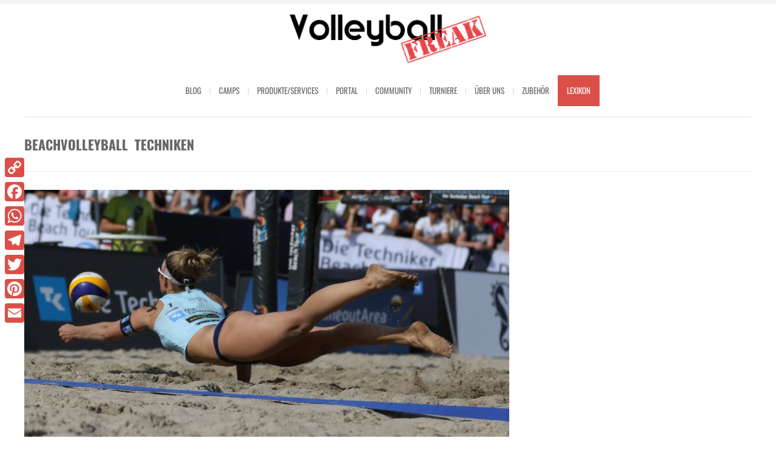

--- FILE ---
content_type: text/html; charset=UTF-8
request_url: https://www.volleyballfreak.de/beachvolleyball-techniken
body_size: 19693
content:
<!DOCTYPE html>


<html xmlns="http://www.w3.org/1999/xhtml" lang="de">

<head>

	
	
    <meta name="BRANKIC_VAR_PREFIX" content="bigbangwp_" />
    <meta name="BRANKIC_THEME" content="BigBang WP Template" />  
	<meta http-equiv="Content-Type" content="text/html; charset=UTF-8" />
	<link rel='start' href='https://www.volleyballfreak.de'>
    <link rel='alternate' href='https://www.volleyballfreak.de/wp-content/uploads/2021/06/Volleyballfreak-LOGO-Menu.png'>
	<link rel="profile" href="http://gmpg.org/xfn/11" />
	<link rel="pingback" href="https://www.volleyballfreak.de/xmlrpc.php" />    
	<!-- Favicon -->
	
	    
    
        
    <meta name="verification" content="a813d2826442f243dbd2c0320a29d7b2" />  
	<meta name="google-site-verification" content="4nibtuT8-r2fbCzXPTR0KlzlnN2cLsPrW_VSSe-d2Z0" />
	<meta name="facebook-domain-verification" content="6owdw9tugo1045ao4s8ek976tih7bq" />
	<script data-no-defer="1" async src="//pagead2.googlesyndication.com/pagead/js/adsbygoogle.js"></script>
	
    
<script data-no-defer="1" data-no-optimize="1">
  (function(i,s,o,g,r,a,m){i['GoogleAnalyticsObject']=r;i[r]=i[r]||function(){
  (i[r].q=i[r].q||[]).push(arguments)},i[r].l=1*new Date();a=s.createElement(o),
  m=s.getElementsByTagName(o)[0];a.async=1;a.src=g;m.parentNode.insertBefore(a,m)
  })(window,document,'script','//www.google-analytics.com/analytics.js','ga');

  ga('create', 'UA-53668396-1', 'auto', { anonymizeIp: true});
  ga('send', 'pageview');

</script>

<!-- pinterest auth -->
<meta name="p:domain_verify" content="e037c8e62a1c359497a51e5a78d78c2a"/>    

<script data-cfasync="false" type="text/javascript">var ewww_webp_supported=!1;function check_webp_feature(A,e){if(e=void 0!==e?e:function(){},ewww_webp_supported)e(ewww_webp_supported);else{var w=new Image;w.onload=function(){ewww_webp_supported=0<w.width&&0<w.height,e&&e(ewww_webp_supported)},w.onerror=function(){e&&e(!1)},w.src="data:image/webp;base64,"+{alpha:"UklGRkoAAABXRUJQVlA4WAoAAAAQAAAAAAAAAAAAQUxQSAwAAAARBxAR/Q9ERP8DAABWUDggGAAAABQBAJ0BKgEAAQAAAP4AAA3AAP7mtQAAAA=="}[A]}}check_webp_feature("alpha");</script>
	<!-- This site is optimized with the Yoast SEO plugin v14.9 - https://yoast.com/wordpress/plugins/seo/ -->
	<title>Beachvolleyball Techniken - Volleyballfreak</title>
	<meta name="description" content="Neben den Grundtechniken gibt es im Beachvolleyball eine spezielle Beachtechniken. Hier bekommst du eine Übersicht zu den wichtigsten Techniken am Beach." />
	<meta name="robots" content="index, follow, max-snippet:-1, max-image-preview:large, max-video-preview:-1" />
	<link rel="canonical" href="https://www.volleyballfreak.de/beachvolleyball-techniken" />
	<meta property="og:locale" content="de_DE" />
	<meta property="og:type" content="article" />
	<meta property="og:title" content="Beachvolleyball Techniken - Volleyballfreak" />
	<meta property="og:description" content="Neben den Grundtechniken gibt es im Beachvolleyball eine spezielle Beachtechniken. Hier bekommst du eine Übersicht zu den wichtigsten Techniken am Beach." />
	<meta property="og:url" content="https://www.volleyballfreak.de/beachvolleyball-techniken" />
	<meta property="og:site_name" content="Volleyballfreak" />
	<meta property="article:modified_time" content="2022-03-30T19:35:15+00:00" />
	<meta property="og:image" content="https://www.volleyballfreak.de/wp-content/uploads/2019/04/beachvolleyball-techniken.jpg" />
	<meta property="og:image:width" content="800" />
	<meta property="og:image:height" content="430" />
	<script type="application/ld+json" class="yoast-schema-graph">{"@context":"https://schema.org","@graph":[{"@type":"WebSite","@id":"https://www.volleyballfreak.de/#website","url":"https://www.volleyballfreak.de/","name":"Volleyballfreak","description":"gr\u00f6\u00dfter deutscher Volleyballblog mit Tipps, Tests und Videos f\u00fcr Spieler, Trainer und Schiedsrichter","potentialAction":[{"@type":"SearchAction","target":"https://www.volleyballfreak.de/?s={search_term_string}","query-input":"required name=search_term_string"}],"inLanguage":"de"},{"@type":"ImageObject","@id":"https://www.volleyballfreak.de/beachvolleyball-techniken#primaryimage","inLanguage":"de","url":"https://www.volleyballfreak.de/wp-content/uploads/2019/04/beachvolleyball-techniken.jpg","width":800,"height":430},{"@type":"WebPage","@id":"https://www.volleyballfreak.de/beachvolleyball-techniken#webpage","url":"https://www.volleyballfreak.de/beachvolleyball-techniken","name":"Beachvolleyball Techniken - Volleyballfreak","isPartOf":{"@id":"https://www.volleyballfreak.de/#website"},"primaryImageOfPage":{"@id":"https://www.volleyballfreak.de/beachvolleyball-techniken#primaryimage"},"datePublished":"2019-04-29T13:54:04+00:00","dateModified":"2022-03-30T19:35:15+00:00","description":"Neben den Grundtechniken gibt es im Beachvolleyball eine spezielle Beachtechniken. Hier bekommst du eine \u00dcbersicht zu den wichtigsten Techniken am Beach.","inLanguage":"de","potentialAction":[{"@type":"ReadAction","target":["https://www.volleyballfreak.de/beachvolleyball-techniken"]}]}]}</script>
	<!-- / Yoast SEO plugin. -->


<link rel="alternate" type="application/rss+xml" title="Volleyballfreak &raquo; Feed" href="https://www.volleyballfreak.de/feed" />
<link rel="alternate" type="application/rss+xml" title="Volleyballfreak &raquo; Kommentar-Feed" href="https://www.volleyballfreak.de/comments/feed" />
<!-- Global site tag (gtag.js) - Google Analytics -->
<script async src="https://www.googletagmanager.com/gtag/js?id=UA-53668396-1"></script>
<script>
  window.dataLayer = window.dataLayer || [];
  function gtag(){dataLayer.push(arguments);}
  gtag('js', new Date());

  gtag('config', 'UA-53668396-1');
</script>
		<script type="text/javascript">
			window._wpemojiSettings = {"baseUrl":"https:\/\/s.w.org\/images\/core\/emoji\/12.0.0-1\/72x72\/","ext":".png","svgUrl":"https:\/\/s.w.org\/images\/core\/emoji\/12.0.0-1\/svg\/","svgExt":".svg","source":{"concatemoji":"https:\/\/www.volleyballfreak.de\/wp-includes\/js\/wp-emoji-release.min.js"}};
			/*! This file is auto-generated */
			!function(e,a,t){var n,r,o,i=a.createElement("canvas"),p=i.getContext&&i.getContext("2d");function s(e,t){var a=String.fromCharCode;p.clearRect(0,0,i.width,i.height),p.fillText(a.apply(this,e),0,0);e=i.toDataURL();return p.clearRect(0,0,i.width,i.height),p.fillText(a.apply(this,t),0,0),e===i.toDataURL()}function c(e){var t=a.createElement("script");t.src=e,t.defer=t.type="text/javascript",a.getElementsByTagName("head")[0].appendChild(t)}for(o=Array("flag","emoji"),t.supports={everything:!0,everythingExceptFlag:!0},r=0;r<o.length;r++)t.supports[o[r]]=function(e){if(!p||!p.fillText)return!1;switch(p.textBaseline="top",p.font="600 32px Arial",e){case"flag":return s([127987,65039,8205,9895,65039],[127987,65039,8203,9895,65039])?!1:!s([55356,56826,55356,56819],[55356,56826,8203,55356,56819])&&!s([55356,57332,56128,56423,56128,56418,56128,56421,56128,56430,56128,56423,56128,56447],[55356,57332,8203,56128,56423,8203,56128,56418,8203,56128,56421,8203,56128,56430,8203,56128,56423,8203,56128,56447]);case"emoji":return!s([55357,56424,55356,57342,8205,55358,56605,8205,55357,56424,55356,57340],[55357,56424,55356,57342,8203,55358,56605,8203,55357,56424,55356,57340])}return!1}(o[r]),t.supports.everything=t.supports.everything&&t.supports[o[r]],"flag"!==o[r]&&(t.supports.everythingExceptFlag=t.supports.everythingExceptFlag&&t.supports[o[r]]);t.supports.everythingExceptFlag=t.supports.everythingExceptFlag&&!t.supports.flag,t.DOMReady=!1,t.readyCallback=function(){t.DOMReady=!0},t.supports.everything||(n=function(){t.readyCallback()},a.addEventListener?(a.addEventListener("DOMContentLoaded",n,!1),e.addEventListener("load",n,!1)):(e.attachEvent("onload",n),a.attachEvent("onreadystatechange",function(){"complete"===a.readyState&&t.readyCallback()})),(n=t.source||{}).concatemoji?c(n.concatemoji):n.wpemoji&&n.twemoji&&(c(n.twemoji),c(n.wpemoji)))}(window,document,window._wpemojiSettings);
		</script>
		<style type="text/css">
img.wp-smiley,
img.emoji {
	display: inline !important;
	border: none !important;
	box-shadow: none !important;
	height: 1em !important;
	width: 1em !important;
	margin: 0 .07em !important;
	vertical-align: -0.1em !important;
	background: none !important;
	padding: 0 !important;
}
</style>
	<link rel='stylesheet' id='ts-poll-block-css-css'  href='https://www.volleyballfreak.de/wp-content/plugins/poll-wp/admin/css/block.css' type='text/css' media='all' />
<link rel='stylesheet' id='wp-block-library-css'  href='https://www.volleyballfreak.de/wp-includes/css/dist/block-library/style.min.css' type='text/css' media='all' />
<link rel='stylesheet' id='TS_POLL_public_css-css'  href='https://www.volleyballfreak.de/wp-content/plugins/poll-wp/public/css/ts_poll-public.css' type='text/css' media='all' />
<link rel='stylesheet' id='ts_poll_fonts-css'  href='https://www.volleyballfreak.de/wp-content/plugins/poll-wp/fonts/ts_poll-fonts.css' type='text/css' media='all' />
<link rel='stylesheet' id='searchandfilter-css'  href='https://www.volleyballfreak.de/wp-content/plugins/search-filter/style.css' type='text/css' media='all' />
<link rel='stylesheet' id='wpProQuiz_front_style-css'  href='https://www.volleyballfreak.de/wp-content/plugins/wp-pro-quiz/css/wpProQuiz_front.min.css' type='text/css' media='all' />
<link rel='stylesheet' id='default_stylesheet-css'  href='https://www.volleyballfreak.de/wp-content/themes/bigbangwp/style.css' type='text/css' media='all' />
<link rel='stylesheet' id='style-css'  href='https://www.volleyballfreak.de/wp-content/themes/bigbangwp/css/style.css' type='text/css' media='all' />
<link rel='stylesheet' id='css_color_style-css'  href='https://www.volleyballfreak.de/wp-content/themes/bigbangwp/css/colors/color-red.css' type='text/css' media='all' />
<link rel='stylesheet' id='blog-css'  href='https://www.volleyballfreak.de/wp-content/themes/bigbangwp/css/blog.css' type='text/css' media='all' />
<link rel='stylesheet' id='socialize-bookmarks-css'  href='https://www.volleyballfreak.de/wp-content/themes/bigbangwp/css/socialize-bookmarks.css' type='text/css' media='all' />
<link rel='stylesheet' id='jquery_flexslider-css'  href='https://www.volleyballfreak.de/wp-content/themes/bigbangwp/css/flexslider.css' type='text/css' media='all' />
<link rel='stylesheet' id='style-stretched-css'  href='https://www.volleyballfreak.de/wp-content/themes/bigbangwp/css/style-stretched.css' type='text/css' media='all' />
<link rel='stylesheet' id='media_queries-css'  href='https://www.volleyballfreak.de/wp-content/themes/bigbangwp/css/media_queries.css' type='text/css' media='all' />
<link rel='stylesheet' id='addtoany-css'  href='https://www.volleyballfreak.de/wp-content/plugins/add-to-any/addtoany.min.css' type='text/css' media='all' />
<style id='addtoany-inline-css' type='text/css'>
@media screen and (max-width:992px){
.a2a_floating_style.a2a_vertical_style{display:none;}
}
</style>
<link rel='stylesheet' id='optimizepress-default-css'  href='https://www.volleyballfreak.de/wp-content/plugins/optimizePressPlugin/lib/assets/default.min.css' type='text/css' media='all' />
<script type='text/javascript' src='https://www.volleyballfreak.de/wp-includes/js/jquery/jquery.js'></script>
<script type='text/javascript' src='https://www.volleyballfreak.de/wp-includes/js/jquery/jquery-migrate.min.js'></script>
<script type='text/javascript'>
/* <![CDATA[ */
var OptimizePress = {"ajaxurl":"https:\/\/www.volleyballfreak.de\/wp-admin\/admin-ajax.php","SN":"optimizepress","version":"2.5.23","script_debug":".min","localStorageEnabled":"","wp_admin_page":"","op_live_editor":"","op_page_builder":"","op_create_new_page":"","imgurl":"https:\/\/www.volleyballfreak.de\/wp-content\/plugins\/optimizePressPlugin\/lib\/images\/","OP_URL":"https:\/\/www.volleyballfreak.de\/wp-content\/plugins\/optimizePressPlugin\/","OP_JS":"https:\/\/www.volleyballfreak.de\/wp-content\/plugins\/optimizePressPlugin\/lib\/js\/","OP_PAGE_BUILDER_URL":"","include_url":"https:\/\/www.volleyballfreak.de\/wp-includes\/","op_autosave_interval":"300","op_autosave_enabled":"Y","paths":{"url":"https:\/\/www.volleyballfreak.de\/wp-content\/plugins\/optimizePressPlugin\/","img":"https:\/\/www.volleyballfreak.de\/wp-content\/plugins\/optimizePressPlugin\/lib\/images\/","js":"https:\/\/www.volleyballfreak.de\/wp-content\/plugins\/optimizePressPlugin\/lib\/js\/","css":"https:\/\/www.volleyballfreak.de\/wp-content\/plugins\/optimizePressPlugin\/lib\/css\/"},"social":{"twitter":"optimizepress","facebook":"optimizepress","googleplus":"111273444733787349971"},"flowplayerHTML5":"https:\/\/www.volleyballfreak.de\/wp-content\/plugins\/optimizePressPlugin\/lib\/modules\/blog\/video\/flowplayer\/flowplayer.swf","flowplayerKey":"","flowplayerLogo":"","mediaelementplayer":"https:\/\/www.volleyballfreak.de\/wp-content\/plugins\/optimizePressPlugin\/lib\/modules\/blog\/video\/mediaelement\/","pb_unload_alert":"This page is asking you to confirm that you want to leave - data you have entered may not be saved.","pb_save_alert":"Please make sure you are happy with all of your options as some options will not be able to be changed for this page later.","search_default":"Search...","ems_providers":{"mailchimp":"MailChimp"},"optimizemember":{"enabled":false,"version":"0"},"OP_LEADS_URL":"https:\/\/my.optimizeleads.com\/","OP_LEADS_THEMES_URL":"https:\/\/my.optimizeleads.com\/build\/themes\/","google_recaptcha_site_key":""};
/* ]]> */
</script>
<script type='text/javascript' src='https://www.volleyballfreak.de/wp-content/plugins/optimizePressPlugin/lib/js/op-jquery-base-all.min.js'></script>
<script type='text/javascript'>
window.a2a_config=window.a2a_config||{};a2a_config.callbacks=[];a2a_config.overlays=[];a2a_config.templates={};a2a_localize = {
	Share: "Teilen",
	Save: "Speichern",
	Subscribe: "Abonnieren",
	Email: "E-Mail",
	Bookmark: "Lesezeichen",
	ShowAll: "Alle anzeigen",
	ShowLess: "Weniger anzeigen",
	FindServices: "Dienst(e) suchen",
	FindAnyServiceToAddTo: "Um weitere Dienste ergänzen",
	PoweredBy: "Powered by",
	ShareViaEmail: "Teilen via E-Mail",
	SubscribeViaEmail: "Via E-Mail abonnieren",
	BookmarkInYourBrowser: "Lesezeichen in deinem Browser",
	BookmarkInstructions: "Drücke Ctrl+D oder \u2318+D um diese Seite bei den Lesenzeichen zu speichern.",
	AddToYourFavorites: "Zu deinen Favoriten hinzufügen",
	SendFromWebOrProgram: "Senden von jeder E-Mail Adresse oder E-Mail-Programm",
	EmailProgram: "E-Mail-Programm",
	More: "Mehr&#8230;",
	ThanksForSharing: "Thanks for sharing!",
	ThanksForFollowing: "Thanks for following!"
};
</script>
<script type='text/javascript' async src='https://static.addtoany.com/menu/page.js'></script>
<script type='text/javascript' async src='https://www.volleyballfreak.de/wp-content/plugins/add-to-any/addtoany.min.js'></script>
<script type='text/javascript' src='https://www.volleyballfreak.de/wp-content/plugins/poll-wp/public/js/vue.js'></script>
<script type='text/javascript' src='https://www.volleyballfreak.de/wp-content/plugins/poll-wp/public/js/ts_poll-public.js'></script>
<script type='text/javascript'>
/* <![CDATA[ */
var sfpp_script_vars = {"language":"de_DE","appId":"297186066963865"};
/* ]]> */
</script>
<script type='text/javascript' async="async" src='https://www.volleyballfreak.de/wp-content/plugins/simple-facebook-twitter-widget/js/simple-facebook-page-root.js'></script>
<script type='text/javascript' src='https://www.volleyballfreak.de/wp-content/themes/bigbangwp/javascript/custom.js'></script>
<script type='text/javascript' src='https://www.volleyballfreak.de/wp-content/themes/bigbangwp/javascript/jquery.isotope.min.js'></script>
<script type='text/javascript' src='https://www.volleyballfreak.de/wp-content/themes/bigbangwp/javascript/jquery.flexslider.js'></script>
<script type='text/javascript' src='https://www.volleyballfreak.de/wp-content/themes/bigbangwp/javascript/jquery.backstretch.min.js'></script>
<script type='text/javascript' src='https://www.volleyballfreak.de/wp-content/themes/bigbangwp/javascript/bra.photostream.js'></script>
<script type='text/javascript' src='https://www.volleyballfreak.de/wp-content/themes/bigbangwp/javascript/header.js'></script>
<script type='text/javascript'>
/* <![CDATA[ */
var OPDashboardStats = {"pid":"7402","pageview_record_id":null,"rest_url":"https:\/\/www.volleyballfreak.de\/wp-json\/opd\/v1\/opd-tracking"};
/* ]]> */
</script>
<script type='text/javascript' src='https://www.volleyballfreak.de/wp-content/plugins/op-dashboard/public/assets/js/tracking.js'></script>
<link rel='shortlink' href='https://www.volleyballfreak.de/?p=7402' />
<link rel="alternate" type="application/json+oembed" href="https://www.volleyballfreak.de/wp-json/oembed/1.0/embed?url=https%3A%2F%2Fwww.volleyballfreak.de%2Fbeachvolleyball-techniken" />
<link rel="alternate" type="text/xml+oembed" href="https://www.volleyballfreak.de/wp-json/oembed/1.0/embed?url=https%3A%2F%2Fwww.volleyballfreak.de%2Fbeachvolleyball-techniken&#038;format=xml" />
<style type="text/css">.recentcomments a{display:inline !important;padding:0 !important;margin:0 !important;}</style>
        <!--[if (gte IE 6)&(lte IE 8)]>
            <script type="text/javascript" src="https://www.volleyballfreak.de/wp-content/plugins/optimizePressPlugin/lib/js/selectivizr-1.0.2-min.js?ver=1.0.2"></script>
        <![endif]-->
        <!--[if lt IE 9]>
            <script src="https://www.volleyballfreak.de/wp-content/plugins/optimizePressPlugin/lib/js//html5shiv.min.js"></script>
        <![endif]-->
    <style type="text/css">.broken_link, a.broken_link {
	text-decoration: line-through;
}</style><meta name="viewport" content="initial-scale=1, maximum-scale=1" /><link rel="icon" href="https://www.volleyballfreak.de/wp-content/uploads/2021/06/cropped-volleyballfreak-logo-rund-32x32.jpg" sizes="32x32" />
<link rel="icon" href="https://www.volleyballfreak.de/wp-content/uploads/2021/06/cropped-volleyballfreak-logo-rund-192x192.jpg" sizes="192x192" />
<link rel="apple-touch-icon" href="https://www.volleyballfreak.de/wp-content/uploads/2021/06/cropped-volleyballfreak-logo-rund-180x180.jpg" />
<meta name="msapplication-TileImage" content="https://www.volleyballfreak.de/wp-content/uploads/2021/06/cropped-volleyballfreak-logo-rund-270x270.jpg" />
<link rel="stylesheet" id="vf-global-css" href="https://www.volleyballfreak.de/wp-content/plugins/vf-custom-functions/css/global.css">
<script data-no-optimize="1" data-no-defer="1">
var trackOutboundLink = function(url) {
   ga('send', 'event', 'outbound', 'click', url, {
     'transport': 'beacon',
     'hitCallback': function(){document.location = url;}
   });
}
</script> 

<!-- Facebook Pixel Code -->
<script data-no-optimize="1" data-no-defer="1">
!function(f,b,e,v,n,t,s){if(f.fbq)return;n=f.fbq=function(){n.callMethod?
n.callMethod.apply(n,arguments):n.queue.push(arguments)};if(!f._fbq)f._fbq=n;
n.push=n;n.loaded=!0;n.version='2.0';n.queue=[];t=b.createElement(e);t.async=!0;
t.src=v;s=b.getElementsByTagName(e)[0];s.parentNode.insertBefore(t,s)}(window,
document,'script','https://connect.facebook.net/en_US/fbevents.js');
fbq('init', '222377298174696');
fbq('track', 'PageView');
</script>
<noscript><img height="1" width="1" style="display:none"
src="https://www.facebook.com/tr?id=222377298174696&ev=PageView&noscript=1"
/></noscript>

<!-- DO NOT MODIFY -->
<!-- End Facebook Pixel Code -->
<meta name="p:domain_verify" content="e037c8e62a1c359497a51e5a78d78c2a"/>

</head>

<body id="top" class="page-template-default page page-id-7402 page-parent op-plugin">
<script>if(ewww_webp_supported){document.body.classList.add("webp-support");}</script>

    <!-- START HEADER -->
    
    <div id="header-wrapper">
    
        <div class="header clear">
            
            <div id="logo">    
                <a href="https://www.volleyballfreak.de"><img src="[data-uri]" alt="Beachvolleyball Techniken - Volleyballfreak" data-src-img="https://www.volleyballfreak.de/wp-content/uploads/2021/06/Volleyballfreak-LOGO-Menu.png" data-src-webp="https://www.volleyballfreak.de/wp-content/uploads/2021/06/Volleyballfreak-LOGO-Menu.png.webp" data-eio="j" class="ewww_webp" /><noscript><img src="https://www.volleyballfreak.de/wp-content/uploads/2021/06/Volleyballfreak-LOGO-Menu.png" alt="Beachvolleyball Techniken - Volleyballfreak" /></noscript></a>        
            </div><!--END LOGO-->
        
            <div id="primary-menu"> 
            <ul id="menu-hauptmenue" class="menu"><li id="menu-item-29" class="menu-item menu-item-type-custom menu-item-object-custom menu-item-home menu-item-29"><a href="https://www.volleyballfreak.de/">Blog</a></li>
<li id="menu-item-8631" class="menu-item menu-item-type-post_type menu-item-object-page menu-item-has-children menu-item-8631"><a href="https://www.volleyballfreak.de/volleyballfreak-camps-fuer-volleyball-und-beachvolleyball">Camps</a>
<ul class="sub-menu">
	<li id="menu-item-20793" class="menu-item menu-item-type-post_type menu-item-object-post menu-item-20793"><a href="https://www.volleyballfreak.de/mittelblockerinnen-angreiferinnen-workshop-am-8-2-2026-in-koeln">8.2.2026 MittelblockerWorkshop in Köln</a></li>
	<li id="menu-item-20803" class="menu-item menu-item-type-post_type menu-item-object-post menu-item-20803"><a href="https://www.volleyballfreak.de/aufschlag-annahme-workshop-in-koeln-am-8-2-2026">8.2.2026 Aufschlag-Annahme-Workshop in Köln</a></li>
	<li id="menu-item-21210" class="menu-item menu-item-type-post_type menu-item-object-post menu-item-21210"><a href="https://www.volleyballfreak.de/karneval-volleyball-workshops-in-koeln-vom-12-16-2-2026">12.-16.2.2026 Karneval Volleyball Workshop Tage in Köln</a></li>
	<li id="menu-item-20941" class="menu-item menu-item-type-post_type menu-item-object-post menu-item-20941"><a href="https://www.volleyballfreak.de/workshop-ohne-annahmepass-kein-angriffsspass">28.2.2026 Workshop: Ohne Annahmepaß, kein Angriffsspaß! in Frankfurt</a></li>
	<li id="menu-item-21097" class="menu-item menu-item-type-post_type menu-item-object-post menu-item-21097"><a href="https://www.volleyballfreak.de/volleyballcamp-in-hamburg-vom-28-2-1-3-2026">28.2-1.3.2026 Volleyballcamp in Hamburg</a></li>
	<li id="menu-item-20940" class="menu-item menu-item-type-post_type menu-item-object-post menu-item-20940"><a href="https://www.volleyballfreak.de/libero-workshop-am-8-3-2026-in-koeln">8.3.2026 Libero-Workshop in Köln</a></li>
	<li id="menu-item-20913" class="menu-item menu-item-type-post_type menu-item-object-post menu-item-20913"><a href="https://www.volleyballfreak.de/zuspiel-workshop-am-8-3-2026-in-koeln">8.3.2026 Zuspiel-Workshop in Köln</a></li>
	<li id="menu-item-21039" class="menu-item menu-item-type-post_type menu-item-object-post menu-item-21039"><a href="https://www.volleyballfreak.de/osterferiencamps-2026-in-vechta">23.-27.3. Osterferiencamps 2026 in Vechta</a></li>
	<li id="menu-item-21157" class="menu-item menu-item-type-post_type menu-item-object-post menu-item-21157"><a href="https://www.volleyballfreak.de/osterferiencamp-2026-in-friedrichsdorf-bei-frankfurt-a-m">7.-10.4. Osterferiencamp in Friedrichsdorf bei Frankfurt a.M.</a></li>
	<li id="menu-item-20845" class="menu-item menu-item-type-post_type menu-item-object-post menu-item-20845"><a href="https://www.volleyballfreak.de/volleyballcamp-11-12-4-2026-in-koeln">11.-12.4.2026 Volleyballcamp in Köln</a></li>
	<li id="menu-item-21105" class="menu-item menu-item-type-post_type menu-item-object-post menu-item-21105"><a href="https://www.volleyballfreak.de/beachvolleyballcamp-11-12-4-2026-in-koeln">11.-12.4.2026  Beachvolleyballcamp in Köln</a></li>
	<li id="menu-item-21057" class="menu-item menu-item-type-post_type menu-item-object-post menu-item-21057"><a href="https://www.volleyballfreak.de/volleyballcamp-vom-11-12-4-2026-in-manching-bayern">11.-12.4.2026 Volleyballcamp in Manching (Bayern)</a></li>
	<li id="menu-item-20837" class="menu-item menu-item-type-post_type menu-item-object-post menu-item-20837"><a href="https://www.volleyballfreak.de/volleyballcamp-in-kroepelin-vom-17-19-4-2026">17.-19.4.2026 Volleyballcamp in Kröpelin</a></li>
	<li id="menu-item-20855" class="menu-item menu-item-type-post_type menu-item-object-post menu-item-20855"><a href="https://www.volleyballfreak.de/4-tage-volleyballcamp-in-koeln-vom-14-17-5-2026">14.-17.5.2026 Volleyballcamp in Köln</a></li>
	<li id="menu-item-21111" class="menu-item menu-item-type-post_type menu-item-object-post menu-item-21111"><a href="https://www.volleyballfreak.de/4-tages-beachvolleyballcamp-vom-14-17-5-2026-in-koeln">14.-17.5.2026  4 Tages Beachvolleyballcamp in Köln</a></li>
	<li id="menu-item-20998" class="menu-item menu-item-type-post_type menu-item-object-post menu-item-20998"><a href="https://www.volleyballfreak.de/volleyballcamp-in-dillingen-2026-05-30-31">23.-25.5.2026 Volleyballcamp in Dillingen</a></li>
	<li id="menu-item-20988" class="menu-item menu-item-type-post_type menu-item-object-post menu-item-20988"><a href="https://www.volleyballfreak.de/volleyballcamp-berlin-2026-mai-30-31">30.-31.5.2026 Volleyballcamp in Berlin</a></li>
	<li id="menu-item-20981" class="menu-item menu-item-type-post_type menu-item-object-post menu-item-20981"><a href="https://www.volleyballfreak.de/volleyballcamp-in-hamburg-vom-30-31-5-2026">30.-31.5.2026 Volleyballcamp in Hamburg</a></li>
	<li id="menu-item-20949" class="menu-item menu-item-type-post_type menu-item-object-post menu-item-20949"><a href="https://www.volleyballfreak.de/volleyballcamp-in-halle-westfalen-vom-4-6-6-2026">4.-6.6.2026 Volleyballcamp in Halle (Westfalen)</a></li>
	<li id="menu-item-20863" class="menu-item menu-item-type-post_type menu-item-object-post menu-item-20863"><a href="https://www.volleyballfreak.de/volleyballcamp-20-21-6-2026-in-koeln">20.-21.6.2026 Volleyballcamp in Köln</a></li>
	<li id="menu-item-20878" class="menu-item menu-item-type-post_type menu-item-object-post menu-item-20878"><a href="https://www.volleyballfreak.de/beachvolleyball-sommerferien-camps-2026-in-koeln">Beachvolleyball Sommerferien Camps 2026 in Köln</a></li>
	<li id="menu-item-20869" class="menu-item menu-item-type-post_type menu-item-object-post menu-item-20869"><a href="https://www.volleyballfreak.de/volleyball-sommerferien-camps-2026-in-koeln">Volleyball Sommerferien Camps 2026 in Köln</a></li>
	<li id="menu-item-20887" class="menu-item menu-item-type-post_type menu-item-object-post menu-item-20887"><a href="https://www.volleyballfreak.de/volleyballfreak-hallencamp-21-23-8-2026-in-coesfeld">21-23.8.2026 Volleyballcamp in Coesfeld</a></li>
	<li id="menu-item-20966" class="menu-item menu-item-type-post_type menu-item-object-page menu-item-20966"><a href="https://www.volleyballfreak.de/verschenke-unvergessliche-volleyballmomente-mit-dem-volleyballfreak-campgutschein">Campgutscheine</a></li>
</ul>
</li>
<li id="menu-item-7210" class="menu-item menu-item-type-custom menu-item-object-custom menu-item-has-children menu-item-7210"><a href="#">Produkte/Services</a>
<ul class="sub-menu">
	<li id="menu-item-7211" class="menu-item menu-item-type-custom menu-item-object-custom menu-item-has-children menu-item-7211"><a href="https://www.volleyballfreak.de/volleyball-e-books-und-pdfs">E-Books</a>
	<ul class="sub-menu">
		<li id="menu-item-18276" class="menu-item menu-item-type-post_type menu-item-object-page menu-item-18276"><a href="https://www.volleyballfreak.de/masterclass-papers">Volleyball Masterclass Papers</a></li>
		<li id="menu-item-9812" class="menu-item menu-item-type-post_type menu-item-object-page menu-item-9812"><a href="https://www.volleyballfreak.de/111-volleyball-quickwins-von-jan-maier">111 Volleyball Quickwins von Jan Maier</a></li>
		<li id="menu-item-7213" class="menu-item menu-item-type-post_type menu-item-object-page menu-item-7213"><a href="https://www.volleyballfreak.de/36-volleyball-basisuebungen-fuer-anfaenger">36 Basisübungen für Anfänger</a></li>
		<li id="menu-item-7212" class="menu-item menu-item-type-post_type menu-item-object-page menu-item-7212"><a href="https://www.volleyballfreak.de/volleyball-e-book-block-und-feldverteidigung">Block-und Feldverteidigung</a></li>
		<li id="menu-item-11415" class="menu-item menu-item-type-post_type menu-item-object-page menu-item-11415"><a href="https://www.volleyballfreak.de/e-book-handlungsschnelligkeit-im-minivolley">Handlungsschnelligkeit im Minivolley</a></li>
		<li id="menu-item-8538" class="menu-item menu-item-type-post_type menu-item-object-page menu-item-8538"><a href="https://www.volleyballfreak.de/volleyschecks-trainingseinheiten-ballkontrolle-teil-1">Volleyschecks Trainingseinheiten Ballkontrolle Teil 1</a></li>
		<li id="menu-item-8790" class="menu-item menu-item-type-post_type menu-item-object-page menu-item-8790"><a href="https://www.volleyballfreak.de/volleyschecks-trainingseinheiten-ballkontrolle-teil-2">Volleyschecks Trainingseinheiten Ballkontrolle Teil 2</a></li>
		<li id="menu-item-9766" class="menu-item menu-item-type-post_type menu-item-object-page menu-item-9766"><a href="https://www.volleyballfreak.de/volleyschecks-trainingseinheiten-ballkontrolle-teil-3">Volleyschecks Trainingseinheiten Ballkontrolle Teil 3</a></li>
		<li id="menu-item-8804" class="menu-item menu-item-type-post_type menu-item-object-page menu-item-8804"><a href="https://www.volleyballfreak.de/volleyschecks-trainingseinheiten-ballkontrolle-teil-1-2">Volleyschecks Trainingseinheiten Ballkontrolle Teil 1 + 2</a></li>
		<li id="menu-item-9767" class="menu-item menu-item-type-post_type menu-item-object-page menu-item-9767"><a href="https://www.volleyballfreak.de/volleyschecks-trainingseinheiten-ballkontrolle-teil-1-3">Volleyschecks Trainingseinheiten Ballkontrolle Teil 1 – 3</a></li>
	</ul>
</li>
	<li id="menu-item-18588" class="menu-item menu-item-type-post_type menu-item-object-page menu-item-18588"><a href="https://www.volleyballfreak.de/livestreaming-von-sportevents-z-b-volleyballspielen">Livestreaming von Sportevents</a></li>
	<li id="menu-item-10320" class="menu-item menu-item-type-post_type menu-item-object-page menu-item-10320"><a href="https://www.volleyballfreak.de/masterclass">Masterclass</a></li>
	<li id="menu-item-14754" class="menu-item menu-item-type-custom menu-item-object-custom menu-item-14754"><a href="https://www.volleyballfreak.de/portal/videos">Mediathek-Zugang</a></li>
	<li id="menu-item-20724" class="menu-item menu-item-type-post_type menu-item-object-page menu-item-20724"><a href="https://www.volleyballfreak.de/playerzone">Volleyballfreak Playerzone</a></li>
	<li id="menu-item-2758" class="menu-item menu-item-type-custom menu-item-object-custom menu-item-has-children menu-item-2758"><a href="#">Unsere Shirts, Hoodies, uvm.</a>
	<ul class="sub-menu">
		<li id="menu-item-8503" class="menu-item menu-item-type-custom menu-item-object-custom menu-item-8503"><a href="https://shop.spreadshirt.de/volleyballFREAK?utm_source=Webseite&#038;utm_medium=navi&#038;utm_campaign=navi">bei Spreadshirt</a></li>
		<li id="menu-item-8502" class="menu-item menu-item-type-custom menu-item-object-custom menu-item-8502"><a href="https://amzn.to/2tA4Mgm">bei Amazon</a></li>
	</ul>
</li>
	<li id="menu-item-9070" class="menu-item menu-item-type-custom menu-item-object-custom menu-item-has-children menu-item-9070"><a href="https://www.volleyballfreak.de/volleyball-schiedsrichter-vorbereitungskurs-regel-workshop">Regel-Workshops</a>
	<ul class="sub-menu">
		<li id="menu-item-9071" class="menu-item menu-item-type-post_type menu-item-object-page menu-item-9071"><a href="https://www.volleyballfreak.de/volleyball-schiedsrichter-vorbereitungskurs-regel-workshop">Volleyball Schiedsrichter Vorbereitungskurs Regel-Workshop</a></li>
	</ul>
</li>
	<li id="menu-item-7214" class="menu-item menu-item-type-post_type menu-item-object-post menu-item-7214"><a href="https://www.volleyballfreak.de/rent-a-coach">Rent A Coach</a></li>
	<li id="menu-item-18366" class="menu-item menu-item-type-post_type menu-item-object-page menu-item-18366"><a href="https://www.volleyballfreak.de/rent-the-ballmachine-freddie">Rent the Ballmachine Freddie</a></li>
	<li id="menu-item-8819" class="menu-item menu-item-type-custom menu-item-object-custom menu-item-8819"><a href="https://www.volleyballfreak.de/volleyballfreak-online-trainerfortbildungen">Trainerfortbildung</a></li>
	<li id="menu-item-7635" class="menu-item menu-item-type-custom menu-item-object-custom menu-item-has-children menu-item-7635"><a href="#">Videokurse</a>
	<ul class="sub-menu">
		<li id="menu-item-7633" class="menu-item menu-item-type-post_type menu-item-object-page menu-item-7633"><a href="https://www.volleyballfreak.de/athletikkurs-fuer-volleyballer">Athletikkurs für Volleyballer</a></li>
		<li id="menu-item-7634" class="menu-item menu-item-type-post_type menu-item-object-page menu-item-7634"><a href="https://www.volleyballfreak.de/videocrashkurs-fuer-sprungkrafttraining">Crashkurs für Sprungkrafttraining</a></li>
		<li id="menu-item-10003" class="menu-item menu-item-type-post_type menu-item-object-page menu-item-10003"><a href="https://www.volleyballfreak.de/kinesio-taping-workshop-fuer-volleyballerinnen">Kinesio-Taping-Workshop für VolleyballerInnen</a></li>
		<li id="menu-item-7702" class="menu-item menu-item-type-post_type menu-item-object-page menu-item-7702"><a href="https://www.volleyballfreak.de/rumpfkrafttraining-basic-fortgeschritten-videokurs">Rumpfkrafttraining Basic + Fortgeschritten</a></li>
	</ul>
</li>
	<li id="menu-item-15849" class="menu-item menu-item-type-custom menu-item-object-custom menu-item-15849"><a href="https://www.volleyballfreak.de/volleyballfreak-online-trainerfortbildungen">Webinare</a></li>
</ul>
</li>
<li id="menu-item-19741" class="menu-item menu-item-type-custom menu-item-object-custom menu-item-has-children menu-item-19741"><a href="https://volleyballfreak.de/portal/">Portal</a>
<ul class="sub-menu">
	<li id="menu-item-19746" class="menu-item menu-item-type-custom menu-item-object-custom menu-item-19746"><a href="https://volleyballfreak.de/portal/beachvolleyballfelder">Beachvolleyballfelder</a></li>
	<li id="menu-item-19743" class="menu-item menu-item-type-custom menu-item-object-custom menu-item-19743"><a href="https://volleyballfreak.de/portal/spielerboerse/spieler-sucht-mannschaft">Trainer- und Spielerbörse</a></li>
	<li id="menu-item-19745" class="menu-item menu-item-type-custom menu-item-object-custom menu-item-19745"><a href="https://volleyballfreak.de/portal/turniere">Volleyballturniere</a></li>
	<li id="menu-item-19742" class="menu-item menu-item-type-custom menu-item-object-custom menu-item-19742"><a href="https://volleyballfreak.de/portal/volleyballvereine">Volleyballvereine</a></li>
</ul>
</li>
<li id="menu-item-15732" class="menu-item menu-item-type-custom menu-item-object-custom menu-item-has-children menu-item-15732"><a href="#">Community</a>
<ul class="sub-menu">
	<li id="menu-item-15735" class="menu-item menu-item-type-post_type menu-item-object-page menu-item-15735"><a href="https://www.volleyballfreak.de/volleyballfreak-camps-fuer-volleyball-und-beachvolleyball">Community-Camps</a></li>
	<li id="menu-item-15733" class="menu-item menu-item-type-custom menu-item-object-custom menu-item-15733"><a href="https://discord.gg/XbnvDFvu2e">Discord-Server</a></li>
	<li id="menu-item-15734" class="menu-item menu-item-type-custom menu-item-object-custom menu-item-15734"><a href="https://www.facebook.com/groups/334934823652089">Unsere Facebook-Gruppe</a></li>
</ul>
</li>
<li id="menu-item-15833" class="menu-item menu-item-type-post_type menu-item-object-page menu-item-has-children menu-item-15833"><a href="https://www.volleyballfreak.de/volleyball-und-beachvolleyballturniere">Turniere</a>
<ul class="sub-menu">
	<li id="menu-item-20250" class="menu-item menu-item-type-post_type menu-item-object-post menu-item-20250"><a href="https://www.volleyballfreak.de/beachen-mit-dem-volleyballfreak-2025">Beachen mit dem Volleyballfreak 2025</a></li>
</ul>
</li>
<li id="menu-item-4593" class="menu-item menu-item-type-post_type menu-item-object-page menu-item-has-children menu-item-4593"><a href="https://www.volleyballfreak.de/ueber-die-volleyballfreaks">Über uns</a>
<ul class="sub-menu">
	<li id="menu-item-31" class="menu-item menu-item-type-post_type menu-item-object-page menu-item-31"><a href="https://www.volleyballfreak.de/ueber-die-volleyballfreaks/volleyballfreak-steffen-probst">VolleyballFREAK Steffen</a></li>
	<li id="menu-item-4596" class="menu-item menu-item-type-post_type menu-item-object-page menu-item-4596"><a href="https://www.volleyballfreak.de/ueber-die-volleyballfreaks/volleyballfreak-redakteur-tobias-goerlich">VolleyballFREAK Tobias</a></li>
</ul>
</li>
<li id="menu-item-94" class="menu-item menu-item-type-post_type menu-item-object-page menu-item-has-children menu-item-94"><a href="https://www.volleyballfreak.de/volleyball-zubehoer-gadgets">Zubehör</a>
<ul class="sub-menu">
	<li id="menu-item-3260" class="menu-item menu-item-type-post_type menu-item-object-page menu-item-3260"><a href="https://www.volleyballfreak.de/volleyball-ausruestung">Ausrüstung</a></li>
	<li id="menu-item-3447" class="menu-item menu-item-type-post_type menu-item-object-page menu-item-3447"><a href="https://www.volleyballfreak.de/volleyball-zubehoer-gadgets/manometer-balldruckmessgeraet">Ball-Druckmessgerät</a></li>
	<li id="menu-item-1105" class="menu-item menu-item-type-post_type menu-item-object-page menu-item-1105"><a href="https://www.volleyballfreak.de/volleyball-zubehoer-gadgets/ballpumpe">Ballpumpe</a></li>
	<li id="menu-item-1106" class="menu-item menu-item-type-post_type menu-item-object-page menu-item-1106"><a href="https://www.volleyballfreak.de/volleyball-zubehoer-gadgets/beachsocken">Beachsocken</a></li>
	<li id="menu-item-2904" class="menu-item menu-item-type-post_type menu-item-object-page menu-item-2904"><a href="https://www.volleyballfreak.de/beachvolleyball-kaufen">Beachvolleyball kaufen</a></li>
	<li id="menu-item-3051" class="menu-item menu-item-type-post_type menu-item-object-page menu-item-3051"><a href="https://www.volleyballfreak.de/volleyball-bekleidung">Bekleidung</a></li>
	<li id="menu-item-1111" class="menu-item menu-item-type-post_type menu-item-object-page menu-item-1111"><a href="https://www.volleyballfreak.de/volleyball-zubehoer-gadgets/kinesio-tape">Kinesio-Tape</a></li>
	<li id="menu-item-1107" class="menu-item menu-item-type-post_type menu-item-object-page menu-item-1107"><a href="https://www.volleyballfreak.de/volleyball-zubehoer-gadgets/knieschoner">Volleyball Knieschoner</a></li>
	<li id="menu-item-1108" class="menu-item menu-item-type-post_type menu-item-object-page menu-item-1108"><a href="https://www.volleyballfreak.de/volleyball-lexikon/mikasa-mva-200-volleyball">Mikasa MVA 200</a></li>
	<li id="menu-item-1102" class="menu-item menu-item-type-post_type menu-item-object-page menu-item-1102"><a href="https://www.volleyballfreak.de/volleyball-zubehoer-gadgets/mikasa-vls-300">Mikasa VLS 300</a></li>
	<li id="menu-item-1101" class="menu-item menu-item-type-post_type menu-item-object-page menu-item-1101"><a href="https://www.volleyballfreak.de/volleyball-zubehoer-gadgets/molten-beach-master-mbvbm-beachvolleyball">Molten Beach Master MBVBM Beachvolleyball</a></li>
	<li id="menu-item-1103" class="menu-item menu-item-type-post_type menu-item-object-page menu-item-1103"><a href="https://www.volleyballfreak.de/volleyball-zubehoer-gadgets/molten-v5m5000">Molten V5M5000 Flistatec</a></li>
	<li id="menu-item-1112" class="menu-item menu-item-type-post_type menu-item-object-page menu-item-1112"><a href="https://www.volleyballfreak.de/volleyball-zubehoer-gadgets/tape">Tape</a></li>
	<li id="menu-item-1651" class="menu-item menu-item-type-post_type menu-item-object-page menu-item-1651"><a href="https://www.volleyballfreak.de/volleyball-zubehoer-gadgets/volleyball-hose">Volleyball Hose</a></li>
	<li id="menu-item-1100" class="menu-item menu-item-type-post_type menu-item-object-page menu-item-has-children menu-item-1100"><a href="https://www.volleyballfreak.de/volleyball-zubehoer-gadgets/volleyballschuhe">Volleyballschuhe</a>
	<ul class="sub-menu">
		<li id="menu-item-3979" class="menu-item menu-item-type-post_type menu-item-object-page menu-item-3979"><a href="https://www.volleyballfreak.de/volleyball-zubehoer-gadgets/volleyballschuhe/asics">Asics Volleyballschuhe</a></li>
		<li id="menu-item-3981" class="menu-item menu-item-type-post_type menu-item-object-page menu-item-3981"><a href="https://www.volleyballfreak.de/volleyball-zubehoer-gadgets/volleyballschuhe/damen">Damen Volleyballschuhe</a></li>
		<li id="menu-item-3980" class="menu-item menu-item-type-post_type menu-item-object-page menu-item-3980"><a href="https://www.volleyballfreak.de/volleyball-zubehoer-gadgets/volleyballschuhe/herren">Herren Volleyballschuhe</a></li>
		<li id="menu-item-3982" class="menu-item menu-item-type-custom menu-item-object-custom menu-item-3982"><a href="https://www.volleyballfreak.de/volleyball-zubehoer-gadgets/volleyballschuhe/mizuno">Mizuno Volleyballschuhe</a></li>
	</ul>
</li>
	<li id="menu-item-1644" class="menu-item menu-item-type-post_type menu-item-object-page menu-item-1644"><a href="https://www.volleyballfreak.de/volleyball-zubehoer-gadgets/volleyball-trikots">Volleyball Trikots</a></li>
	<li id="menu-item-3177" class="menu-item menu-item-type-post_type menu-item-object-page menu-item-3177"><a href="https://www.volleyballfreak.de/volleyball-t-shirt">Volleyball T-Shirt</a></li>
	<li id="menu-item-1104" class="menu-item menu-item-type-custom menu-item-object-custom menu-item-1104"><a href="https://www.volleyballfreak.de/volleyball-kaufen.html">Volleyball kaufen</a></li>
	<li id="menu-item-1605" class="menu-item menu-item-type-post_type menu-item-object-page menu-item-1605"><a href="https://www.volleyballfreak.de/volleyball-zubehoer-gadgets/beach-volleyball-netzanlagen">Volleyballnetz kaufen</a></li>
</ul>
</li>
<li id="menu-item-32" class="menu-item menu-item-type-post_type menu-item-object-page current-menu-ancestor current-menu-parent current_page_parent current_page_ancestor menu-item-has-children menu-item-32"><a href="https://www.volleyballfreak.de/volleyball-lexikon">Lexikon</a>
<ul class="sub-menu">
	<li id="menu-item-42" class="menu-item menu-item-type-post_type menu-item-object-page menu-item-42"><a href="https://www.volleyballfreak.de/volleyball-lexikon/avc-asian-volleyball-confederation">Asian Volleyball Confederation (AVC)</a></li>
	<li id="menu-item-5501" class="menu-item menu-item-type-post_type menu-item-object-page menu-item-5501"><a href="https://www.volleyballfreak.de/beachvolleyball-regeln-einfach-erklaert">Beachvolleyball Regeln</a></li>
	<li id="menu-item-7412" class="menu-item menu-item-type-post_type menu-item-object-page current-menu-item page_item page-item-7402 current_page_item menu-item-7412"><a href="https://www.volleyballfreak.de/beachvolleyball-techniken" aria-current="page">Beachvolleyball Techniken</a></li>
	<li id="menu-item-61" class="menu-item menu-item-type-post_type menu-item-object-page menu-item-61"><a href="https://www.volleyballfreak.de/volleyball-lexikon/confederation-europeenne-de-volleyball-cev">Confédération Européenne de Volleyball (CEV)</a></li>
	<li id="menu-item-133" class="menu-item menu-item-type-post_type menu-item-object-page menu-item-133"><a href="https://www.volleyballfreak.de/volleyball-lexikon/deutsche-volleyball-liga-dvl">Deutsche Volleyball-Liga (DVL)</a></li>
	<li id="menu-item-90" class="menu-item menu-item-type-post_type menu-item-object-page menu-item-90"><a href="https://www.volleyballfreak.de/volleyball-lexikon/deutscher-volleyball-verband-dvv">Deutscher Volleyball-Verband (DVV)</a></li>
	<li id="menu-item-33" class="menu-item menu-item-type-post_type menu-item-object-page menu-item-33"><a href="https://www.volleyballfreak.de/volleyball-lexikon/fivb-federation-internationale-de-volleyball">FIVB – Fédération Internationale de Volleyball</a></li>
	<li id="menu-item-174" class="menu-item menu-item-type-post_type menu-item-object-page menu-item-174"><a href="https://www.volleyballfreak.de/volleyball-lexikon/libero-position">Der Libero im Volleyball</a></li>
	<li id="menu-item-83" class="menu-item menu-item-type-post_type menu-item-object-page menu-item-83"><a href="https://www.volleyballfreak.de/volleyball-lexikon/mikasa">Mikasa</a></li>
	<li id="menu-item-75" class="menu-item menu-item-type-post_type menu-item-object-page menu-item-75"><a href="https://www.volleyballfreak.de/volleyball-lexikon/molten">Molten</a></li>
	<li id="menu-item-50" class="menu-item menu-item-type-post_type menu-item-object-page menu-item-50"><a href="https://www.volleyballfreak.de/volleyball-lexikon/north-central-america-caribbean-volleyball-confederation-norceca">North, Central America and Caribbean Volleyball Confederation (NORCECA )</a></li>
	<li id="menu-item-8504" class="menu-item menu-item-type-post_type menu-item-object-page menu-item-has-children menu-item-8504"><a href="https://www.volleyballfreak.de/volleyball-positionen">Positionen im Volleyball</a>
	<ul class="sub-menu">
		<li id="menu-item-8508" class="menu-item menu-item-type-post_type menu-item-object-page menu-item-8508"><a href="https://www.volleyballfreak.de/volleyball-lexikon/aussenangreifer-aussenannahme">Außenangreifer</a></li>
		<li id="menu-item-8506" class="menu-item menu-item-type-post_type menu-item-object-page menu-item-8506"><a href="https://www.volleyballfreak.de/volleyball-lexikon/libero-position">Libero</a></li>
		<li id="menu-item-8507" class="menu-item menu-item-type-post_type menu-item-object-page menu-item-8507"><a href="https://www.volleyballfreak.de/volleyball-lexikon/mittelangreifer-mittelblocker">Mittelblocker</a></li>
		<li id="menu-item-123" class="menu-item menu-item-type-post_type menu-item-object-page menu-item-123"><a href="https://www.volleyballfreak.de/volleyball-lexikon/zuspieler-laeufer">Zuspieler</a></li>
	</ul>
</li>
	<li id="menu-item-113" class="menu-item menu-item-type-post_type menu-item-object-page menu-item-113"><a href="https://www.volleyballfreak.de/volleyball-lexikon/rally-point-system">Rally-Point-System</a></li>
	<li id="menu-item-3251" class="menu-item menu-item-type-post_type menu-item-object-page menu-item-3251"><a href="https://www.volleyballfreak.de/volleyball-lexikon/volleyball-spielregeln-einfach-erklaert">Spielregeln</a></li>
	<li id="menu-item-16149" class="menu-item menu-item-type-post_type menu-item-object-page menu-item-has-children menu-item-16149"><a href="https://www.volleyballfreak.de/verletzungen-im-volleyball">Verletzungen</a>
	<ul class="sub-menu">
		<li id="menu-item-16150" class="menu-item menu-item-type-post_type menu-item-object-page menu-item-16150"><a href="https://www.volleyballfreak.de/verletzungen-im-volleyball/der-baenderriss-im-sprunggelenk">Bänderriss im Sprunggelenk</a></li>
		<li id="menu-item-16151" class="menu-item menu-item-type-post_type menu-item-object-page menu-item-16151"><a href="https://www.volleyballfreak.de/verletzungen-im-volleyball/der-achillessehnenriss">Achillessehnenriss</a></li>
		<li id="menu-item-16152" class="menu-item menu-item-type-post_type menu-item-object-page menu-item-16152"><a href="https://www.volleyballfreak.de/verletzungen-im-volleyball/knieverletzungen">Knieverletzungen</a></li>
		<li id="menu-item-16156" class="menu-item menu-item-type-post_type menu-item-object-post menu-item-16156"><a href="https://www.volleyballfreak.de/mein-come-back-nach-2-kreuzbandrissen-und-wie-du-sie-verhindern-kannst">Kreuzbandriss</a></li>
		<li id="menu-item-16153" class="menu-item menu-item-type-post_type menu-item-object-page menu-item-16153"><a href="https://www.volleyballfreak.de/verletzungen-im-volleyball/finger-und-handverletzungen">Finger- und Handverletzungen</a></li>
		<li id="menu-item-16154" class="menu-item menu-item-type-post_type menu-item-object-page menu-item-16154"><a href="https://www.volleyballfreak.de/verletzungen-im-volleyball/rueckenverletzungen">Rückenverletzungen im Volleyball</a></li>
		<li id="menu-item-16155" class="menu-item menu-item-type-post_type menu-item-object-page menu-item-16155"><a href="https://www.volleyballfreak.de/verletzungen-im-volleyball/schulterprobleme-volleyball">Schulterprobleme</a></li>
	</ul>
</li>
	<li id="menu-item-103" class="menu-item menu-item-type-post_type menu-item-object-page menu-item-103"><a href="https://www.volleyballfreak.de/volleyball-lexikon/die-volleyball-bundesliga-vbl">Volleyball-Bundesliga (VBL)</a></li>
	<li id="menu-item-824" class="menu-item menu-item-type-post_type menu-item-object-page menu-item-has-children menu-item-824"><a href="https://www.volleyballfreak.de/volleyball-laeufersystem">Volleyball Läufersystem</a>
	<ul class="sub-menu">
		<li id="menu-item-825" class="menu-item menu-item-type-post_type menu-item-object-page menu-item-825"><a href="https://www.volleyballfreak.de/volleyball-laeufersystem/mit-1-steller">Volleyball Läufersystem mit 1 Steller</a></li>
		<li id="menu-item-826" class="menu-item menu-item-type-post_type menu-item-object-page menu-item-826"><a href="https://www.volleyballfreak.de/volleyball-laeufersystem/mit-2-steller">Volleyball Läufersystem mit 2 Steller</a></li>
	</ul>
</li>
</ul>
</li>
</ul>                
            </div><!--END PRIMARY MENU-->
            
        </div><!--END HEADER-->    
        
    </div><!--END HEADER-WRAPPER-->        
    
    <!-- END HEADER -->
<div id="wrapper"  class='clear'>    

<div class="content-wrapper clear">

    <div class="section-title">
    
        <h1 class="title">Beachvolleyball Techniken</h1>
                        
    </div><!--END SECTION TITLE-->
    
  

    <div class="one">
 
<p><img src="[data-uri]" alt="Beachvolleyball Techniken" data-src-img="https://www.volleyballfreak.de/wp-content/uploads/2019/04/beachvolleyball-techniken.jpg" data-src-webp="https://www.volleyballfreak.de/wp-content/uploads/2019/04/beachvolleyball-techniken.jpg.webp" data-eio="j" class="ewww_webp"><noscript><img src="https://www.volleyballfreak.de/wp-content/uploads/2019/04/beachvolleyball-techniken.jpg" alt="Beachvolleyball Techniken"></noscript></p>

<p>Aufgrund der unterschiedlichen Regeln von Beachvolleyball und Hallenvolleyball, haben sich neben den Grundtechniken Baggern, Pritschen, Aufschlag, Angriff und Block noch einige andere Techniken beim Beachvolleyball etabliert. </p><div class='code-block code-block-2' style='margin: 8px 0; clear: both;'>
<script async src="//pagead2.googlesyndication.com/pagead/js/adsbygoogle.js"></script>
<ins class="adsbygoogle"
     style="display:block; text-align:center;"
     data-ad-layout="in-article"
     data-ad-format="fluid"
     data-ad-client="ca-pub-9937199460227928"
     data-ad-slot="7014230299"></ins>
<script>
     (adsbygoogle = window.adsbygoogle || []).push({});
</script></div>




<p>In diesem Artikel gibt VolleyballFREAK eine Übersicht zu allen Grundtechniken und den speziellen Beachvolleyballtechniken. </p>



<p><a href="https://www.volleyballfreak.de/beachvolleyball-vs-hallenvolleyball-teil-1">Mehr zum Unterschied Hallenvolleyball vs Beachvolleyball bekommst du in diesem Artikel. </a></p>



<h2>Grundtechniken</h2>



<h3 id="mce_12">Bagger</h3>



<figure class="wp-block-image"><img src="https://www.volleyballfreak.de/wp-content/uploads/2019/12/baggern-beachvolleyball-grundtechnik-600x338.jpg" alt="" class="wp-image-8428" srcset="https://www.volleyballfreak.de/wp-content/uploads/2019/12/baggern-beachvolleyball-grundtechnik-600x338.jpg 600w, https://www.volleyballfreak.de/wp-content/uploads/2019/12/baggern-beachvolleyball-grundtechnik-300x169.jpg 300w, https://www.volleyballfreak.de/wp-content/uploads/2019/12/baggern-beachvolleyball-grundtechnik-768x432.jpg 768w" sizes="(max-width: 600px) 100vw, 600px" /><figcaption>Der Bagger im Beachvolleyball.  Alison Cerutti bei der Annahme im Bagger. </figcaption></figure>



<h3 id="mce_12">Pritschen / Zuspiel</h3>



<figure class="wp-block-image"><img src="https://www.volleyballfreak.de/wp-content/uploads/2019/12/pritschen-zuspiel-beachvolleyball-technik-phil-dalhauser-600x332.jpg" alt="" class="wp-image-8430" srcset="https://www.volleyballfreak.de/wp-content/uploads/2019/12/pritschen-zuspiel-beachvolleyball-technik-phil-dalhauser-600x332.jpg 600w, https://www.volleyballfreak.de/wp-content/uploads/2019/12/pritschen-zuspiel-beachvolleyball-technik-phil-dalhauser-300x166.jpg 300w, https://www.volleyballfreak.de/wp-content/uploads/2019/12/pritschen-zuspiel-beachvolleyball-technik-phil-dalhauser-768x424.jpg 768w, https://www.volleyballfreak.de/wp-content/uploads/2019/12/pritschen-zuspiel-beachvolleyball-technik-phil-dalhauser.jpg 2000w" sizes="(max-width: 600px) 100vw, 600px" /><figcaption>Das Pritschen / Zuspiel im Beachvolleyball. Hier spielt Phil Dalhausser den Ball zu. </figcaption></figure>



<p>Das Pritschen beim Beachvolleyball unterscheidet sich zu dem in der Halle. Worauf es im Sand ankommt, erfährst du in diesem VolleyballFREAK-Video: </p>



<figure class="wp-block-embed-youtube wp-block-embed is-type-video is-provider-youtube wp-embed-aspect-16-9 wp-has-aspect-ratio"><div class="wp-block-embed__wrapper">
<iframe title="Beachvolleyball Technik: Tipps zum oberen Zuspiel" width="500" height="281" src="https://www.youtube.com/embed/XFbOP1mkjQ8?feature=oembed" frameborder="0" allow="accelerometer; autoplay; encrypted-media; gyroscope; picture-in-picture" allowfullscreen></iframe>
</div></figure>



<h3>Angriff</h3>



<figure class="wp-block-image"><img src="https://www.volleyballfreak.de/wp-content/uploads/2019/12/angriff-beachvolleyball-technik-clemens-wickler-600x600.jpg" alt="" class="wp-image-8432" srcset="https://www.volleyballfreak.de/wp-content/uploads/2019/12/angriff-beachvolleyball-technik-clemens-wickler-600x600.jpg 600w, https://www.volleyballfreak.de/wp-content/uploads/2019/12/angriff-beachvolleyball-technik-clemens-wickler-150x150.jpg 150w, https://www.volleyballfreak.de/wp-content/uploads/2019/12/angriff-beachvolleyball-technik-clemens-wickler-300x300.jpg 300w, https://www.volleyballfreak.de/wp-content/uploads/2019/12/angriff-beachvolleyball-technik-clemens-wickler-768x768.jpg 768w" sizes="(max-width: 600px) 100vw, 600px" /><figcaption>Clemens Wickler beim Angriff</figcaption></figure>



<h3 id="mce_18">Block</h3>



<figure class="wp-block-image"><img src="https://www.volleyballfreak.de/wp-content/uploads/2019/12/block-beachvolleyball-technik-anders-mol.jpg-600x400.jpg" alt="" class="wp-image-8431" srcset="https://www.volleyballfreak.de/wp-content/uploads/2019/12/block-beachvolleyball-technik-anders-mol.jpg-600x400.jpg 600w, https://www.volleyballfreak.de/wp-content/uploads/2019/12/block-beachvolleyball-technik-anders-mol.jpg-300x200.jpg 300w, https://www.volleyballfreak.de/wp-content/uploads/2019/12/block-beachvolleyball-technik-anders-mol.jpg-768x512.jpg 768w, https://www.volleyballfreak.de/wp-content/uploads/2019/12/block-beachvolleyball-technik-anders-mol.jpg.jpg 2000w" sizes="(max-width: 600px) 100vw, 600px" /><figcaption>Der Block im Beachvolleyball. Der Norweger Anders Mol gilt aktuell als bester Blockspieler der Welt. </figcaption></figure>



<div class='code-block code-block-3' style='margin: 8px 0; clear: both;'>
<script async src="//pagead2.googlesyndication.com/pagead/js/adsbygoogle.js"></script>
<ins class="adsbygoogle"
     style="display:block; text-align:center;"
     data-ad-layout="in-article"
     data-ad-format="fluid"
     data-ad-client="ca-pub-9937199460227928"
     data-ad-slot="7014230299"></ins>
<script>
     (adsbygoogle = window.adsbygoogle || []).push({});
</script></div>
<h2 id="mce_9">Spezielle Beach Volleyball-Techniken</h2>



<h3>Tomahawk</h3>



<p>Da die Annahme im&nbsp;<a href="https://www.volleyballfreak.de/volleyball-lexikon/pritschen-oberes-zuspiel">Pritschen</a>&nbsp;in Sand ja problematisch sein kann, hat sich der Tomahawk als Technik entwickelt. Die offenen Hände werden gefächert oberhalb des Kopfes übereinandergelegt und mit der so entstandenen aufgespannten Fläche der Ball kontrolliert gespielt. Alternativ können auch die Handflächen aufeinander gelegt werden, die Finger zeigen nach oben und der Ball wird mit den aufeinanderliegenden Handkanten gespielt.</p>



<h3>Pokeshot</h3>



<figure class="wp-block-image"><img src="https://www.volleyballfreak.de/wp-content/uploads/2019/04/poke-als-angriff-beachvolleyball-600x309.jpg" alt="" class="wp-image-7398" srcset="https://www.volleyballfreak.de/wp-content/uploads/2019/04/poke-als-angriff-beachvolleyball-600x309.jpg 600w, https://www.volleyballfreak.de/wp-content/uploads/2019/04/poke-als-angriff-beachvolleyball-300x155.jpg 300w, https://www.volleyballfreak.de/wp-content/uploads/2019/04/poke-als-angriff-beachvolleyball-768x396.jpg 768w, https://www.volleyballfreak.de/wp-content/uploads/2019/04/poke-als-angriff-beachvolleyball.jpg 1600w" sizes="(max-width: 600px) 100vw, 600px" /><figcaption>Der Pokeshot</figcaption></figure>



<p>Das Universal-Schweizermesser unter den Techniken: Sowohl Annahme, Abwehr und Zuspiel hat man den Pokeshot schon gesehen, am gebräuchlichsten ist der mit den gebeugten Fingerknöcheln einer Hand gespielte Ball aber im Angriff für gefühlvolle&nbsp;<a href="https://www.volleyballfreak.de/volleyball-lexikon/beachvolleyball-shot">Shots</a>über den Block. <a href="https://www.volleyballfreak.de/beachvolleyball-techniken/poke-shot">Mehr zum Pokshot liest du hier!</a></p>



<h3>Cobra-Shot</h3>



<figure class="wp-block-image"><img src="https://www.volleyballfreak.de/wp-content/uploads/2019/12/cobra-shot-beachvolleyball-600x600.jpg" alt="" class="wp-image-8426" srcset="https://www.volleyballfreak.de/wp-content/uploads/2019/12/cobra-shot-beachvolleyball-600x600.jpg 600w, https://www.volleyballfreak.de/wp-content/uploads/2019/12/cobra-shot-beachvolleyball-150x150.jpg 150w, https://www.volleyballfreak.de/wp-content/uploads/2019/12/cobra-shot-beachvolleyball-300x300.jpg 300w, https://www.volleyballfreak.de/wp-content/uploads/2019/12/cobra-shot-beachvolleyball-768x768.jpg 768w" sizes="(max-width: 600px) 100vw, 600px" /><figcaption>Der Cobra-Shot</figcaption></figure>



<p>Der Cobra-Shot kommt zum Einsatz wenn es im Angriff mal ganz eng wird: Sollte der Ball sehr dicht gestellt sein und der gegnerische Blockspieler Längenvorteile haben, kann der Ball mit den gespannten Fingerspitzen noch über den Block ins gegnerische Feld bugsiert werden: Nur was für Könner.</p>



<h3>Chicken-Wing</h3>



<p>Was wie ein Essen im Fast-Food-Restaurant oder beim Grillen klingt, ist eine Not-Abwehrtechnik: Der Ball wird mit seitlich-abgewinkeltem Arm (es ergibt sich ein Dreieck zwischen Schulter-, Ellenbogen- und Handgelenk) gespielt. Mit dieser Fläche kann ein hart-seitlich auf Körperhöhe geschlagener Ball effektiv abgewehrt werden.</p>



<h3>Beach-Dig</h3>



<p>Der Beach-Dig ähnelt dem&nbsp;<a href="https://www.volleyballfreak.de/volleyball-lexikon/pritschen-oberes-zuspiel">Pritschen</a>, sind doch die Hände geöffnet und schalenförmig nebeneinander. Diese Technik kann auch oberhalb des Körpers, sehr tief und besonders seitlich sowie einhändig angewandt werden.</p>



<h3>Gator-Dig</h3>



<p>Eine sinnvolle Abwehralternative für hart zentral auf den Körper angegriffene Bälle, bei der weder der&nbsp;<a href="https://www.volleyballfreak.de/volleyball-lexikon/volleyballtechhnik-baggern">Bagger</a>&nbsp;noch&nbsp;<a href="https://www.volleyballfreak.de/volleyball-lexikon/pritschen-oberes-zuspiel">Pritschen</a>&nbsp;möglich sind: Beide Handinnenflächen bilden vor der Brust eine Schale mit der der Ball kontrolliert abgewehrt werden kann.</p>



<h3>Skyball</h3>



<p>Aufschlag von oben und verschiedene Sprungaufschläge findest du langweilig? Dann probier doch mal den Skyball-Aufschlag aus: Der Ball soll möglichst hoch (in die Sonne oder auch in den Wind) geschlagen werden und somit schwer für den Gegner einzuschätzen sein. Ausgeführt wird der Ball häufig seitlich-stehend zur Grundlinie mit Körperabsenkung und mit der Vor- oder Rückhandseite der Hand ausgeführt.</p>



<figure class="wp-block-embed-youtube wp-block-embed is-type-video is-provider-youtube wp-embed-aspect-16-9 wp-has-aspect-ratio"><div class="wp-block-embed__wrapper">
<iframe title="Skyball Carambula - Porec Major" width="500" height="281" src="https://www.youtube.com/embed/e98FVK-whlA?feature=oembed" frameborder="0" allow="accelerometer; autoplay; encrypted-media; gyroscope; picture-in-picture" allowfullscreen></iframe>
</div><figcaption>Der Skyball im internationalen Beachvolleyball präsentiert von Adrian Carambula</figcaption></figure>



<p></p>



<h3>Fake-Block</h3>



<p>In der Halle sind Zweier- oder gar Dreierblocks die Regel – im Sand kann das kontrollierte Lösen und somit blockfrei-lassen des Angreifers ein probates Mittel sein, das Feld gegen Shots noch besser zu verteidigen. Eine gute Abstimmung in der Feldverteidigung ist hier Voraussetzung.</p>



<figure class="wp-block-embed-youtube wp-block-embed is-type-video is-provider-youtube wp-embed-aspect-16-9 wp-has-aspect-ratio"><div class="wp-block-embed__wrapper">
<iframe title="Der Fakeblock im Beachvolleyball" width="500" height="281" src="https://www.youtube.com/embed/XVb-9oBkAh8?feature=oembed" frameborder="0" allow="accelerometer; autoplay; encrypted-media; gyroscope; picture-in-picture" allowfullscreen></iframe>
</div><figcaption>Beachvolleyball Technik  Fakeblock erklärt von Noah Boaxpöhler</figcaption></figure>



<p>Hier haben wir noch einen ausführlichen Artikel rund um <a href="https://www.volleyballfreak.de/beachvolleyball-techniken/fake-block-und-drop-block">den Fake-Block und Drop-Block</a> für dich!</p>



<p></p>
<div class='code-block code-block-4' style='margin: 8px 0; clear: both;'>
<script async src="//pagead2.googlesyndication.com/pagead/js/adsbygoogle.js"></script>
<ins class="adsbygoogle"
     style="display:block"
     data-ad-format="autorelaxed"
     data-ad-client="ca-pub-9937199460227928"
     data-ad-slot="8575092503"></ins>
<script>
     (adsbygoogle = window.adsbygoogle || []).push({});
</script></div>
<!-- AI CONTENT END 1 -->
    </div><!--END ONE-->

<script type='text/javascript'>
jQuery(document).ready(function($){
    $(".one :header, #inner-content :header").addClass("title");
    $(".team-member-info :header, .no_title").removeClass("title");
})    
</script>


 
		
</div><!-- END CONTENT-WRAPPER --> 
</div><!-- END WRAPPER --> 
 
    
    
    <!-- START FOOTER -->
    
    <div id="footer">
    
        <div id="footer-content">
                    
                <div id="footer-top" class="clear">
                    
                <div class="one-fourth">
                <div id="custom_html-5" class="widget_text widget_custom_html"><h3>Zum Volleyballfreak</h3><div class="textwidget custom-html-widget"><img alt="der Volleyballfreak" src="[data-uri]" style="float:left" data-src-img="https://www.volleyballfreak.de/wp-content/uploads/2016/03/volleyballfreak-thumb.png" data-src-webp="https://www.volleyballfreak.de/wp-content/uploads/2016/03/volleyballfreak-thumb.png.webp" data-eio="j" class="ewww_webp" /><noscript><img alt="der Volleyballfreak" src="https://www.volleyballfreak.de/wp-content/uploads/2016/03/volleyballfreak-thumb.png" style="float:left"/></noscript> Mein Name ist Steffen Probst. Ich bin ein leidenschaftlicher Volleyballer, Schiedsrichter und Fan.<br /><br />

Seit Aug. 2014 blogge ich einmal pro Woche über Themen rund um Alltagsprobleme und andere Dinge, die uns Volleyballer und Beachvolleyballer täglich bewegen.<br /><br />

VolleyballFREAK erreicht inzwischen täglich zwischen 4000 - 7000 Leser am Tag. Interessierte Firmen können sich über <a href="https://www.volleyballfreak.de/wp-content/uploads/2019/06/volleyballfreak_media_kit_6-2019.pdf">Werbemöglichkeiten und Kooperation mit Hilfe des Media Kits informieren.</a></div></div><!--END widget wrapper-->                    </div><!--END one-fourth-->
                
                <div class="one-fourth">
                <div id="search-3" class="widget_search"><form role="search" method="get" id="searchform" class="searchform" action="https://www.volleyballfreak.de/">
				<div>
					<label class="screen-reader-text" for="s">Suche nach:</label>
					<input type="text" value="" name="s" id="s" />
					<input type="submit" id="searchsubmit" value="Suchen" />
				</div>
			</form></div><!--END widget wrapper-->                    </div><!--END one-fourth-->
                
                <div class="one-fourth">
                <div id="nav_menu-2" class="widget_nav_menu"><div class="menu-footer-menue-container"><ul id="menu-footer-menue" class="menu"><li id="menu-item-2757" class="menu-item menu-item-type-custom menu-item-object-custom menu-item-2757"><a href="https://shop.spreadshirt.de/volleyballFREAK?utm_source=Webseite&#038;utm_medium=footer&#038;utm_campaign=footer">Volleyball-Onlineshop</a></li>
<li id="menu-item-4724" class="menu-item menu-item-type-post_type menu-item-object-page menu-item-4724"><a href="https://www.volleyballfreak.de/newsletter">Newsletter</a></li>
<li id="menu-item-3153" class="menu-item menu-item-type-post_type menu-item-object-page menu-item-3153"><a href="https://www.volleyballfreak.de/hilf-volleyballfreak-mit-einem-link">Verlinke jetzt VolleyballFREAK!</a></li>
<li id="menu-item-439" class="menu-item menu-item-type-post_type menu-item-object-page menu-item-439"><a href="https://www.volleyballfreak.de/volleyball-deutschland">Volleyball in Deutschland</a></li>
<li id="menu-item-856" class="menu-item menu-item-type-post_type menu-item-object-page menu-item-856"><a href="https://www.volleyballfreak.de/volleyballwebseiten">interessante Volleyballwebseiten</a></li>
<li id="menu-item-1711" class="menu-item menu-item-type-post_type menu-item-object-page menu-item-1711"><a href="https://www.volleyballfreak.de/?page_id=1707">Sitemap</a></li>
<li id="menu-item-34" class="menu-item menu-item-type-post_type menu-item-object-page menu-item-34"><a href="https://www.volleyballfreak.de/impressum">Impressum</a></li>
<li id="menu-item-3949" class="menu-item menu-item-type-post_type menu-item-object-page menu-item-3949"><a href="https://www.volleyballfreak.de/datenschutz">Datenschutz</a></li>
</ul></div></div><!--END widget wrapper-->                    </div><!--END one-fourth-->
                
                <div class="one-fourth last">
                                </div><!--END one-fourth last-->
                    
                </div><!--END FOOTER-TOP-->
         
            
                <div id="footer-bottom" class="clear">
                            
                    <div class="one-half">
                                            </div><!--END ONE-HALF-->    
                            
                    <div class="one-half text-align-right last">            
                                            </div><!--END ONE-HALF LAST-->
                    
                </div><!--END FOOTER-BOTTOM-->    
            
        </div><!--END FOOTER-CONTENT-->        
    
    </div><!--END FOOTER-->
    
    <!-- END FOOTER -->    
 

          



<script type='text/javascript'>
jQuery(document).ready(function($){
})
jQuery(document).ready(function($) { 
	$(".crp_related ul li a").removeAttr("data-rel");
	$(".crp_related ul li a").removeAttr("rel");	
}); 
</script>

<script data-cfasync="false" type="text/javascript">var Arrive=function(c,e,w){"use strict";if(c.MutationObserver&&"undefined"!=typeof HTMLElement){var r,t,a=0,u=(r=HTMLElement.prototype.matches||HTMLElement.prototype.webkitMatchesSelector||HTMLElement.prototype.mozMatchesSelector||HTMLElement.prototype.msMatchesSelector,{matchesSelector:function(e,t){return e instanceof HTMLElement&&r.call(e,t)},addMethod:function(e,t,r){var a=e[t];e[t]=function(){return r.length==arguments.length?r.apply(this,arguments):"function"==typeof a?a.apply(this,arguments):void 0}},callCallbacks:function(e,t){t&&t.options.onceOnly&&1==t.firedElems.length&&(e=[e[0]]);for(var r,a=0;r=e[a];a++)r&&r.callback&&r.callback.call(r.elem,r.elem);t&&t.options.onceOnly&&1==t.firedElems.length&&t.me.unbindEventWithSelectorAndCallback.call(t.target,t.selector,t.callback)},checkChildNodesRecursively:function(e,t,r,a){for(var i,n=0;i=e[n];n++)r(i,t,a)&&a.push({callback:t.callback,elem:i}),0<i.childNodes.length&&u.checkChildNodesRecursively(i.childNodes,t,r,a)},mergeArrays:function(e,t){var r,a={};for(r in e)e.hasOwnProperty(r)&&(a[r]=e[r]);for(r in t)t.hasOwnProperty(r)&&(a[r]=t[r]);return a},toElementsArray:function(e){return void 0===e||"number"==typeof e.length&&e!==c||(e=[e]),e}}),d=((t=function(){this._eventsBucket=[],this._beforeAdding=null,this._beforeRemoving=null}).prototype.addEvent=function(e,t,r,a){var i={target:e,selector:t,options:r,callback:a,firedElems:[]};return this._beforeAdding&&this._beforeAdding(i),this._eventsBucket.push(i),i},t.prototype.removeEvent=function(e){for(var t,r=this._eventsBucket.length-1;t=this._eventsBucket[r];r--)if(e(t)){this._beforeRemoving&&this._beforeRemoving(t);var a=this._eventsBucket.splice(r,1);a&&a.length&&(a[0].callback=null)}},t.prototype.beforeAdding=function(e){this._beforeAdding=e},t.prototype.beforeRemoving=function(e){this._beforeRemoving=e},t),o=function(i,n){var o=new d,l=this,s={fireOnAttributesModification:!1};return o.beforeAdding(function(t){var e,r=t.target;r!==c.document&&r!==c||(r=document.getElementsByTagName("html")[0]),e=new MutationObserver(function(e){n.call(this,e,t)});var a=i(t.options);e.observe(r,a),t.observer=e,t.me=l}),o.beforeRemoving(function(e){e.observer.disconnect()}),this.bindEvent=function(e,t,r){t=u.mergeArrays(s,t);for(var a=u.toElementsArray(this),i=0;i<a.length;i++)o.addEvent(a[i],e,t,r)},this.unbindEvent=function(){var r=u.toElementsArray(this);o.removeEvent(function(e){for(var t=0;t<r.length;t++)if(this===w||e.target===r[t])return!0;return!1})},this.unbindEventWithSelectorOrCallback=function(r){var e,a=u.toElementsArray(this),i=r;e="function"==typeof r?function(e){for(var t=0;t<a.length;t++)if((this===w||e.target===a[t])&&e.callback===i)return!0;return!1}:function(e){for(var t=0;t<a.length;t++)if((this===w||e.target===a[t])&&e.selector===r)return!0;return!1},o.removeEvent(e)},this.unbindEventWithSelectorAndCallback=function(r,a){var i=u.toElementsArray(this);o.removeEvent(function(e){for(var t=0;t<i.length;t++)if((this===w||e.target===i[t])&&e.selector===r&&e.callback===a)return!0;return!1})},this},i=new function(){var s={fireOnAttributesModification:!1,onceOnly:!1,existing:!1};function n(e,t,r){return!(!u.matchesSelector(e,t.selector)||(e._id===w&&(e._id=a++),-1!=t.firedElems.indexOf(e._id))||(t.firedElems.push(e._id),0))}var c=(i=new o(function(e){var t={attributes:!1,childList:!0,subtree:!0};return e.fireOnAttributesModification&&(t.attributes=!0),t},function(e,i){e.forEach(function(e){var t=e.addedNodes,r=e.target,a=[];null!==t&&0<t.length?u.checkChildNodesRecursively(t,i,n,a):"attributes"===e.type&&n(r,i)&&a.push({callback:i.callback,elem:r}),u.callCallbacks(a,i)})})).bindEvent;return i.bindEvent=function(e,t,r){t=void 0===r?(r=t,s):u.mergeArrays(s,t);var a=u.toElementsArray(this);if(t.existing){for(var i=[],n=0;n<a.length;n++)for(var o=a[n].querySelectorAll(e),l=0;l<o.length;l++)i.push({callback:r,elem:o[l]});if(t.onceOnly&&i.length)return r.call(i[0].elem,i[0].elem);setTimeout(u.callCallbacks,1,i)}c.call(this,e,t,r)},i},l=new function(){var a={};function i(e,t){return u.matchesSelector(e,t.selector)}var n=(l=new o(function(){return{childList:!0,subtree:!0}},function(e,a){e.forEach(function(e){var t=e.removedNodes,r=[];null!==t&&0<t.length&&u.checkChildNodesRecursively(t,a,i,r),u.callCallbacks(r,a)})})).bindEvent;return l.bindEvent=function(e,t,r){t=void 0===r?(r=t,a):u.mergeArrays(a,t),n.call(this,e,t,r)},l};e&&g(e.fn),g(HTMLElement.prototype),g(NodeList.prototype),g(HTMLCollection.prototype),g(HTMLDocument.prototype),g(Window.prototype);var n={};return s(i,n,"unbindAllArrive"),s(l,n,"unbindAllLeave"),n}function s(e,t,r){u.addMethod(t,r,e.unbindEvent),u.addMethod(t,r,e.unbindEventWithSelectorOrCallback),u.addMethod(t,r,e.unbindEventWithSelectorAndCallback)}function g(e){e.arrive=i.bindEvent,s(i,e,"unbindArrive"),e.leave=l.bindEvent,s(l,e,"unbindLeave")}}(window,"undefined"==typeof jQuery?null:jQuery,void 0),ewww_webp_supported=!1;function check_webp_feature(e,t){if(ewww_webp_supported)t(ewww_webp_supported);else{var r=new Image;r.onload=function(){ewww_webp_supported=0<r.width&&0<r.height,t(ewww_webp_supported)},r.onerror=function(){t(!1)},r.src="data:image/webp;base64,"+{alpha:"UklGRkoAAABXRUJQVlA4WAoAAAAQAAAAAAAAAAAAQUxQSAwAAAARBxAR/Q9ERP8DAABWUDggGAAAABQBAJ0BKgEAAQAAAP4AAA3AAP7mtQAAAA==",animation:"UklGRlIAAABXRUJQVlA4WAoAAAASAAAAAAAAAAAAQU5JTQYAAAD/////AABBTk1GJgAAAAAAAAAAAAAAAAAAAGQAAABWUDhMDQAAAC8AAAAQBxAREYiI/gcA"}[e]}}function ewwwLoadImages(e){if(e){for(var t=document.querySelectorAll(".batch-image img, .image-wrapper a, .ngg-pro-masonry-item a, .ngg-galleria-offscreen-seo-wrapper a"),r=0,a=t.length;r<a;r++)ewwwAttr(t[r],"data-src",t[r].getAttribute("data-webp")),ewwwAttr(t[r],"data-thumbnail",t[r].getAttribute("data-webp-thumbnail"));for(r=0,a=(n=document.querySelectorAll(".rev_slider ul li")).length;r<a;r++){ewwwAttr(n[r],"data-thumb",n[r].getAttribute("data-webp-thumb"));for(var i=1;i<11;)ewwwAttr(n[r],"data-param"+i,n[r].getAttribute("data-webp-param"+i)),i++}var n;for(r=0,a=(n=document.querySelectorAll(".rev_slider img")).length;r<a;r++)ewwwAttr(n[r],"data-lazyload",n[r].getAttribute("data-webp-lazyload"));var o=document.querySelectorAll("div.woocommerce-product-gallery__image");for(r=0,a=o.length;r<a;r++)ewwwAttr(o[r],"data-thumb",o[r].getAttribute("data-webp-thumb"))}var l=document.querySelectorAll("video");for(r=0,a=l.length;r<a;r++)ewwwAttr(l[r],"poster",e?l[r].getAttribute("data-poster-webp"):l[r].getAttribute("data-poster-image"));var s=document.querySelectorAll("img.ewww_webp_lazy_load");for(r=0,a=s.length;r<a;r++){if(e){ewwwAttr(s[r],"data-lazy-srcset",s[r].getAttribute("data-lazy-srcset-webp")),ewwwAttr(s[r],"data-srcset",s[r].getAttribute("data-srcset-webp")),ewwwAttr(s[r],"data-lazy-src",s[r].getAttribute("data-lazy-src-webp")),ewwwAttr(s[r],"data-src",s[r].getAttribute("data-src-webp")),ewwwAttr(s[r],"data-orig-file",s[r].getAttribute("data-webp-orig-file")),ewwwAttr(s[r],"data-medium-file",s[r].getAttribute("data-webp-medium-file")),ewwwAttr(s[r],"data-large-file",s[r].getAttribute("data-webp-large-file"));var c=s[r].getAttribute("srcset");null!=c&&!1!==c&&c.includes("R0lGOD")&&ewwwAttr(s[r],"src",s[r].getAttribute("data-lazy-src-webp"))}s[r].className=s[r].className.replace(/\bewww_webp_lazy_load\b/,"")}var w=document.querySelectorAll(".ewww_webp");for(r=0,a=w.length;r<a;r++)e?(ewwwAttr(w[r],"srcset",w[r].getAttribute("data-srcset-webp")),ewwwAttr(w[r],"src",w[r].getAttribute("data-src-webp")),ewwwAttr(w[r],"data-orig-file",w[r].getAttribute("data-webp-orig-file")),ewwwAttr(w[r],"data-medium-file",w[r].getAttribute("data-webp-medium-file")),ewwwAttr(w[r],"data-large-file",w[r].getAttribute("data-webp-large-file")),ewwwAttr(w[r],"data-large_image",w[r].getAttribute("data-webp-large_image")),ewwwAttr(w[r],"data-src",w[r].getAttribute("data-webp-src"))):(ewwwAttr(w[r],"srcset",w[r].getAttribute("data-srcset-img")),ewwwAttr(w[r],"src",w[r].getAttribute("data-src-img"))),w[r].className=w[r].className.replace(/\bewww_webp\b/,"ewww_webp_loaded");window.jQuery&&jQuery.fn.isotope&&jQuery.fn.imagesLoaded&&(jQuery(".fusion-posts-container-infinite").imagesLoaded(function(){jQuery(".fusion-posts-container-infinite").hasClass("isotope")&&jQuery(".fusion-posts-container-infinite").isotope()}),jQuery(".fusion-portfolio:not(.fusion-recent-works) .fusion-portfolio-wrapper").imagesLoaded(function(){jQuery(".fusion-portfolio:not(.fusion-recent-works) .fusion-portfolio-wrapper").isotope()}))}function ewwwWebPInit(e){ewwwLoadImages(e),ewwwNggLoadGalleries(e),document.arrive(".ewww_webp",function(){ewwwLoadImages(e)}),document.arrive(".ewww_webp_lazy_load",function(){ewwwLoadImages(e)}),document.arrive("videos",function(){ewwwLoadImages(e)}),"loading"==document.readyState?document.addEventListener("DOMContentLoaded",ewwwJSONParserInit):("undefined"!=typeof galleries&&ewwwNggParseGalleries(e),ewwwWooParseVariations(e))}function ewwwAttr(e,t,r){null!=r&&!1!==r&&e.setAttribute(t,r)}function ewwwJSONParserInit(){"undefined"!=typeof galleries&&check_webp_feature("alpha",ewwwNggParseGalleries),check_webp_feature("alpha",ewwwWooParseVariations)}function ewwwWooParseVariations(e){if(e)for(var t=document.querySelectorAll("form.variations_form"),r=0,a=t.length;r<a;r++){var i=t[r].getAttribute("data-product_variations"),n=!1;try{for(var o in i=JSON.parse(i))void 0!==i[o]&&void 0!==i[o].image&&(void 0!==i[o].image.src_webp&&(i[o].image.src=i[o].image.src_webp,n=!0),void 0!==i[o].image.srcset_webp&&(i[o].image.srcset=i[o].image.srcset_webp,n=!0),void 0!==i[o].image.full_src_webp&&(i[o].image.full_src=i[o].image.full_src_webp,n=!0),void 0!==i[o].image.gallery_thumbnail_src_webp&&(i[o].image.gallery_thumbnail_src=i[o].image.gallery_thumbnail_src_webp,n=!0),void 0!==i[o].image.thumb_src_webp&&(i[o].image.thumb_src=i[o].image.thumb_src_webp,n=!0));n&&ewwwAttr(t[r],"data-product_variations",JSON.stringify(i))}catch(e){}}}function ewwwNggParseGalleries(e){if(e)for(var t in galleries){var r=galleries[t];galleries[t].images_list=ewwwNggParseImageList(r.images_list)}}function ewwwNggLoadGalleries(e){e&&document.addEventListener("ngg.galleria.themeadded",function(e,t){window.ngg_galleria._create_backup=window.ngg_galleria.create,window.ngg_galleria.create=function(e,t){var r=$(e).data("id");return galleries["gallery_"+r].images_list=ewwwNggParseImageList(galleries["gallery_"+r].images_list),window.ngg_galleria._create_backup(e,t)}})}function ewwwNggParseImageList(e){for(var t in e){var r=e[t];if(void 0!==r["image-webp"]&&(e[t].image=r["image-webp"],delete e[t]["image-webp"]),void 0!==r["thumb-webp"]&&(e[t].thumb=r["thumb-webp"],delete e[t]["thumb-webp"]),void 0!==r.full_image_webp&&(e[t].full_image=r.full_image_webp,delete e[t].full_image_webp),void 0!==r.srcsets)for(var a in r.srcsets)nggSrcset=r.srcsets[a],void 0!==r.srcsets[a+"-webp"]&&(e[t].srcsets[a]=r.srcsets[a+"-webp"],delete e[t].srcsets[a+"-webp"]);if(void 0!==r.full_srcsets)for(var i in r.full_srcsets)nggFSrcset=r.full_srcsets[i],void 0!==r.full_srcsets[i+"-webp"]&&(e[t].full_srcsets[i]=r.full_srcsets[i+"-webp"],delete e[t].full_srcsets[i+"-webp"])}return e}check_webp_feature("alpha",ewwwWebPInit);</script><div class="a2a_kit a2a_kit_size_32 a2a_floating_style a2a_vertical_style" style="left:0px;top:100px;background-color:transparent"><a class="a2a_button_copy_link" href="https://www.addtoany.com/add_to/copy_link?linkurl=https%3A%2F%2Fwww.volleyballfreak.de%2Fbeachvolleyball-techniken&amp;linkname=Beachvolleyball%20Techniken%20-%20Volleyballfreak" title="Copy Link" rel="nofollow noopener" target="_blank"></a><a class="a2a_button_facebook" href="https://www.addtoany.com/add_to/facebook?linkurl=https%3A%2F%2Fwww.volleyballfreak.de%2Fbeachvolleyball-techniken&amp;linkname=Beachvolleyball%20Techniken%20-%20Volleyballfreak" title="Facebook" rel="nofollow noopener" target="_blank"></a><a class="a2a_button_whatsapp" href="https://www.addtoany.com/add_to/whatsapp?linkurl=https%3A%2F%2Fwww.volleyballfreak.de%2Fbeachvolleyball-techniken&amp;linkname=Beachvolleyball%20Techniken%20-%20Volleyballfreak" title="WhatsApp" rel="nofollow noopener" target="_blank"></a><a class="a2a_button_telegram" href="https://www.addtoany.com/add_to/telegram?linkurl=https%3A%2F%2Fwww.volleyballfreak.de%2Fbeachvolleyball-techniken&amp;linkname=Beachvolleyball%20Techniken%20-%20Volleyballfreak" title="Telegram" rel="nofollow noopener" target="_blank"></a><a class="a2a_button_twitter" href="https://www.addtoany.com/add_to/twitter?linkurl=https%3A%2F%2Fwww.volleyballfreak.de%2Fbeachvolleyball-techniken&amp;linkname=Beachvolleyball%20Techniken%20-%20Volleyballfreak" title="Twitter" rel="nofollow noopener" target="_blank"></a><a class="a2a_button_pinterest" href="https://www.addtoany.com/add_to/pinterest?linkurl=https%3A%2F%2Fwww.volleyballfreak.de%2Fbeachvolleyball-techniken&amp;linkname=Beachvolleyball%20Techniken%20-%20Volleyballfreak" title="Pinterest" rel="nofollow noopener" target="_blank"></a><a class="a2a_button_email" href="https://www.addtoany.com/add_to/email?linkurl=https%3A%2F%2Fwww.volleyballfreak.de%2Fbeachvolleyball-techniken&amp;linkname=Beachvolleyball%20Techniken%20-%20Volleyballfreak" title="Email" rel="nofollow noopener" target="_blank"></a><a class="a2a_dd addtoany_share_save addtoany_share" href="https://www.addtoany.com/share"></a></div><div class="a2a_kit a2a_kit_size_32 a2a_floating_style a2a_default_style" style="bottom:0px;left:50%;background-color:#efefef"><a class="a2a_button_copy_link" href="https://www.addtoany.com/add_to/copy_link?linkurl=https%3A%2F%2Fwww.volleyballfreak.de%2Fbeachvolleyball-techniken&amp;linkname=Beachvolleyball%20Techniken%20-%20Volleyballfreak" title="Copy Link" rel="nofollow noopener" target="_blank"></a><a class="a2a_button_facebook" href="https://www.addtoany.com/add_to/facebook?linkurl=https%3A%2F%2Fwww.volleyballfreak.de%2Fbeachvolleyball-techniken&amp;linkname=Beachvolleyball%20Techniken%20-%20Volleyballfreak" title="Facebook" rel="nofollow noopener" target="_blank"></a><a class="a2a_button_whatsapp" href="https://www.addtoany.com/add_to/whatsapp?linkurl=https%3A%2F%2Fwww.volleyballfreak.de%2Fbeachvolleyball-techniken&amp;linkname=Beachvolleyball%20Techniken%20-%20Volleyballfreak" title="WhatsApp" rel="nofollow noopener" target="_blank"></a><a class="a2a_button_telegram" href="https://www.addtoany.com/add_to/telegram?linkurl=https%3A%2F%2Fwww.volleyballfreak.de%2Fbeachvolleyball-techniken&amp;linkname=Beachvolleyball%20Techniken%20-%20Volleyballfreak" title="Telegram" rel="nofollow noopener" target="_blank"></a><a class="a2a_button_twitter" href="https://www.addtoany.com/add_to/twitter?linkurl=https%3A%2F%2Fwww.volleyballfreak.de%2Fbeachvolleyball-techniken&amp;linkname=Beachvolleyball%20Techniken%20-%20Volleyballfreak" title="Twitter" rel="nofollow noopener" target="_blank"></a><a class="a2a_button_pinterest" href="https://www.addtoany.com/add_to/pinterest?linkurl=https%3A%2F%2Fwww.volleyballfreak.de%2Fbeachvolleyball-techniken&amp;linkname=Beachvolleyball%20Techniken%20-%20Volleyballfreak" title="Pinterest" rel="nofollow noopener" target="_blank"></a><a class="a2a_button_email" href="https://www.addtoany.com/add_to/email?linkurl=https%3A%2F%2Fwww.volleyballfreak.de%2Fbeachvolleyball-techniken&amp;linkname=Beachvolleyball%20Techniken%20-%20Volleyballfreak" title="Email" rel="nofollow noopener" target="_blank"></a><a class="a2a_dd addtoany_share_save addtoany_share" href="https://www.addtoany.com/share"></a></div><!-- This site is converting visitors into subscribers and customers with OptinMonster - https://optinmonster.com :: Campaign Title: Volleyballcamp Hamburg 2/26 - Copy -->
<script>(function(d,u,ac){var s=d.createElement('script');s.type='text/javascript';s.src='https://a.omappapi.com/app/js/api.min.js';s.async=true;s.dataset.user=u;s.dataset.campaign=ac;d.getElementsByTagName('head')[0].appendChild(s);})(document,41625,'fq6m4z7qnzixpzhnhlyj');</script>
<!-- / OptinMonster --><!-- This site is converting visitors into subscribers and customers with OptinMonster - https://optinmonster.com :: Campaign Title: E-Book Handlungsschnelligkeit -->
<script>(function(d,u,ac){var s=d.createElement('script');s.type='text/javascript';s.src='https://a.omappapi.com/app/js/api.min.js';s.async=true;s.dataset.user=u;s.dataset.campaign=ac;d.getElementsByTagName('head')[0].appendChild(s);})(document,41625,'d6g7c9yl4jggry0v1prm');</script>
<!-- / OptinMonster --><!-- This site is converting visitors into subscribers and customers with OptinMonster - https://optinmonster.com :: Campaign Title: Gratis Aufzeichnung Download -->
<script>(function(d,u,ac){var s=d.createElement('script');s.type='text/javascript';s.src='https://a.omappapi.com/app/js/api.min.js';s.async=true;s.dataset.user=u;s.dataset.campaign=ac;d.getElementsByTagName('head')[0].appendChild(s);})(document,41625,'rvngjgcxlrupageglud7');</script>
<!-- / OptinMonster --><!-- This site is converting visitors into subscribers and customers with OptinMonster - https://optinmonster.com :: Campaign Title: Aufschlag-Annahme-Drill -->
<script>(function(d,u,ac){var s=d.createElement('script');s.type='text/javascript';s.src='https://a.omappapi.com/app/js/api.min.js';s.async=true;s.dataset.user=u;s.dataset.campaign=ac;d.getElementsByTagName('head')[0].appendChild(s);})(document,41625,'txsbutlleiydauknm6oe');</script>
<!-- / OptinMonster --><!-- This site is converting visitors into subscribers and customers with OptinMonster - https://optinmonster.com :: Campaign Title: Saisonvorbereitungcheckliste -->
<script>(function(d,u,ac){var s=d.createElement('script');s.type='text/javascript';s.src='https://a.omappapi.com/app/js/api.min.js';s.async=true;s.dataset.user=u;s.dataset.campaign=ac;d.getElementsByTagName('head')[0].appendChild(s);})(document,41625,'ujsdj32he2ch1pxmeegp');</script>
<!-- / OptinMonster --><!-- This site is converting visitors into subscribers and customers with OptinMonster - https://optinmonster.com :: Campaign Title: 36 Übungen Download -->
<script>(function(d,u,ac){var s=d.createElement('script');s.type='text/javascript';s.src='https://a.omappapi.com/app/js/api.min.js';s.async=true;s.dataset.user=u;s.dataset.campaign=ac;d.getElementsByTagName('head')[0].appendChild(s);})(document,41625,'uh9mpaipqfamildgfp8f');</script>
<!-- / OptinMonster -->		<script type="text/javascript">
		var fq6m4z7qnzixpzhnhlyj_shortcode = true;var d6g7c9yl4jggry0v1prm_shortcode = true;var rvngjgcxlrupageglud7_shortcode = true;var txsbutlleiydauknm6oe_shortcode = true;var ujsdj32he2ch1pxmeegp_shortcode = true;var uh9mpaipqfamildgfp8f_shortcode = true;		</script>
		<script type='text/javascript'>
/* <![CDATA[ */
var wpcf7 = {"apiSettings":{"root":"https:\/\/www.volleyballfreak.de\/wp-json\/contact-form-7\/v1","namespace":"contact-form-7\/v1"}};
/* ]]> */
</script>
<script type='text/javascript' src='https://www.volleyballfreak.de/wp-content/plugins/contact-form-7/includes/js/scripts.js'></script>
<script type='text/javascript'>
/* <![CDATA[ */
var ajax_tptn_tracker = {"ajax_url":"https:\/\/www.volleyballfreak.de\/","top_ten_id":"7402","top_ten_blog_id":"1","activate_counter":"11","top_ten_debug":"0","tptn_rnd":"844520684"};
/* ]]> */
</script>
<script type='text/javascript' src='https://www.volleyballfreak.de/wp-content/plugins/top-10/includes/js/top-10-tracker.min.js'></script>
<script type='text/javascript' src='https://www.volleyballfreak.de/wp-includes/js/comment-reply.min.js'></script>
<script>(function(d){var s=d.createElement("script");s.type="text/javascript";s.src="https://a.omappapi.com/app/js/api.min.js";s.async=true;s.id="omapi-script";d.getElementsByTagName("head")[0].appendChild(s);})(document);</script><script type='text/javascript' src='https://www.volleyballfreak.de/wp-includes/js/wp-embed.min.js'></script>
<script type='text/javascript' src='https://www.volleyballfreak.de/wp-content/plugins/optinmonster/assets/dist/js/helper.min.js'></script>
<script id="vf-global-js" type="text/javascript" src="https://www.volleyballfreak.de/wp-content/plugins/vf-custom-functions/js/global.js"></script><img src="https://vg09.met.vgwort.de/na/a1925b5361184aeb8cc0e3141b9944fd" width="1" height="1" alt="" class="wpvgw-marker-image" loading="eager" data-no-lazy="1" referrerpolicy="no-referrer-when-downgrade" style="display:none;" />		<script type="text/javascript">var omapi_localized = {
			ajax: 'https://www.volleyballfreak.de/wp-admin/admin-ajax.php?optin-monster-ajax-route=1',
			nonce: 'af42b0ed1c',
			slugs:
			{"fq6m4z7qnzixpzhnhlyj":{"slug":"fq6m4z7qnzixpzhnhlyj","mailpoet":false},"d6g7c9yl4jggry0v1prm":{"slug":"d6g7c9yl4jggry0v1prm","mailpoet":false},"rvngjgcxlrupageglud7":{"slug":"rvngjgcxlrupageglud7","mailpoet":false},"txsbutlleiydauknm6oe":{"slug":"txsbutlleiydauknm6oe","mailpoet":false},"ujsdj32he2ch1pxmeegp":{"slug":"ujsdj32he2ch1pxmeegp","mailpoet":false},"uh9mpaipqfamildgfp8f":{"slug":"uh9mpaipqfamildgfp8f","mailpoet":false}}		};</script>
				<script type="text/javascript">var omapi_data = {"object_id":7402,"object_key":"page","object_type":"post","term_ids":[],"wp_json":"https:\/\/www.volleyballfreak.de\/wp-json","wc_active":false,"edd_active":false,"nonce":"a37c824920"};</script>
		</body>
</html>			

--- FILE ---
content_type: text/html; charset=utf-8
request_url: https://www.google.com/recaptcha/api2/aframe
body_size: 266
content:
<!DOCTYPE HTML><html><head><meta http-equiv="content-type" content="text/html; charset=UTF-8"></head><body><script nonce="CoM5Ewmn9BvaT6p7oOeDkg">/** Anti-fraud and anti-abuse applications only. See google.com/recaptcha */ try{var clients={'sodar':'https://pagead2.googlesyndication.com/pagead/sodar?'};window.addEventListener("message",function(a){try{if(a.source===window.parent){var b=JSON.parse(a.data);var c=clients[b['id']];if(c){var d=document.createElement('img');d.src=c+b['params']+'&rc='+(localStorage.getItem("rc::a")?sessionStorage.getItem("rc::b"):"");window.document.body.appendChild(d);sessionStorage.setItem("rc::e",parseInt(sessionStorage.getItem("rc::e")||0)+1);localStorage.setItem("rc::h",'1768711904723');}}}catch(b){}});window.parent.postMessage("_grecaptcha_ready", "*");}catch(b){}</script></body></html>

--- FILE ---
content_type: text/css
request_url: https://www.volleyballfreak.de/wp-content/plugins/vf-custom-functions/css/global.css
body_size: 1236
content:
:root  {
	--vf-grey : #444;
	--vf-red : #dc4f49;
}


/* oswald-300 - latin */
@font-face {
	font-family: 'Oswald';
	font-style: sans-serif;
	font-weight: 300;
	src: local(''), url('/wp-content/fonts/oswald/oswald-v36-latin-300.woff2') format('woff2'), /* Chrome 26+, Opera 23+, Firefox 39+ */
	url('/wp-content/fonts/oswald/oswald-v36-latin-300.woff') format('woff');
	/* Chrome 6+, Firefox 3.6+, IE 9+, Safari 5.1+ */
}


/* oswald-regular - latin */
@font-face {
	font-family: 'Oswald';
	font-style: sans-serif;
	font-weight: 400;
	src: local(''), url('/wp-content/fonts/oswald/oswald-v36-latin-regular.woff2') format('woff2'), /* Chrome 26+, Opera 23+, Firefox 39+ */
	url('/wp-content/fonts/oswald/oswald-v36-latin-regular.woff') format('woff');
	/* Chrome 6+, Firefox 3.6+, IE 9+, Safari 5.1+ */
}


/* oswald-700 - latin */
@font-face {
	font-family: 'Oswald';
	font-style: sans-serif;
	font-weight: 700;
	src: local(''), url('/wp-content/fonts/oswald/oswald-v36-latin-700.woff2') format('woff2'), /* Chrome 26+, Opera 23+, Firefox 39+ */
	url('/wp-content/fonts/oswald/oswald-v36-latin-700.woff') format('woff');
	/* Chrome 6+, Firefox 3.6+, IE 9+, Safari 5.1+ */
}

.adsbygoogle{
	margin: 2rem 0rem 2rem 0rem;
}
#tulsa-optin *,h1.title, h2.title, h3.title, h4.title, h5.title, h6.title, #primary-menu ul li a, .section-title .title, .section-title .title a, .section-title h1.title span, .section-title p, #footer h3, .services h2, .item-info h3, .item-info-overlay h3, #contact-intro h1.title, #contact-intro p, .widget h3.title, .post-title h2.title, .post-title h2.title a{
    font-family: 'Oswald',sans-serif !important;
}

.post-content h1,
.post-content h2,
.post-content h3,
.post-content h4,
.post-content h5,
.post-content h6{
	font-family: 'Oswald',sans-serif;
	line-height:1em;
}

.post-content h1{
	font-size: 26px;
}
.post-content h2{
	font-size: 24px;
}
.post-content h3{
	font-size: 22px;
}
.post-content h4{
	font-size: 20px;
}
.post-content h5{
	font-size: 18px;
}
.post-content h6{
	font-size: 16px;
}
.post-content p,.post-content ul li{
	font-size: 14px;
}
#toc_container li,.post-content ul li {
	padding: 4px 0px;
}

.header {
	display: flex;
	flex-direction: column;
	justify-content: center;
	align-items: center;
}

.header #logo  {
	margin: 1rem 0rem 0rem 0rem;
}

.header #logo img {
	height: 80px;
}

#primary-menu ul {
	padding: 1rem 0rem;
}

.fixed .header {
	display: flex;
	flex-direction: row-reverse;
}

#header-wrapper.fixed .logo2 {
	position: static;
	top: unset;
	left: unset;
	height: 45px;
	padding: 0px 6px 0px 0px;
}

.content-wrapper{
	width:1200px;	
}
.content-wrapper .blog-flex-wrapper{
	display: flex;
	flex-direction: row;
	justify-content: center;
}
.content-wrapper #inner-content{
	width: 70%;
	float:unset;
	padding: 16px;
}
.content-wrapper #sidebar{
	width: 30%;
	float:unset;
}

#toc_container{
	margin:2rem 0rem;
}
.single-post .post .post-title, .single-post .post .post-meta{
	width:100%;
	float:unset;
}

.post-info div.comments a{
    font-size:7px;
}

.single-post .post .tulsa-optin-wrapper{
	margin: 2rem 0rem!important;
}

.single-post .post .post-info{
	width:100%;
	display:flex;
	flex-direction:row;
	margin-bottom: 2rem;
}

.single-post .post .post-info .date,.single-post .post .post-info .comments{
	display: flex;
	flex-direction: row;
	justify-content:center;
	align-items: center;
	height:unset;
	width : 50%;
	padding: 8px 0px;
}

.single-post .post .post-info .date *, .single-post .post .post-info .comments *{
	font-size: 18px;
	line-height:unset;
	margin-top:unset;
}

.single-post .post .post-info .comments{
	background-color : var(--vf-grey);
}

.single-post .post .post-info .comments a{
	background-color : unset;
}

.single-post .post .post-info .date .day {
	padding: 0px 3px 0px 3px;
}

.single-post .post .post-content {
	width:100%!important;
	margin: 2rem 0rem 2rem 0rem;
}
.a2a_vertical_style{
	top: 35%!important;
}
.a2a_default_style{
	display:none;
}
.a2a_svg {
	background-color : var(--vf-red)!important;
}
.addtoany_share{
	display:none!important;
}
@media all and (max-width:1200px){
	.content-wrapper{
		width:100%;
		padding: 0px 22px;
	}
}

@media all and (max-width:992px){
	.a2a_vertical_style {
		display:none;
	}
	.a2a_default_style{
		display:flex;
		flex-direction:row;
		justify-content:center;
		width:100%!important;
		transform:unset;
		left:unset;
		-webkit-transform:unset;
		-moz-transform:unset;
		-ms-transform:unset;
		-o-transform:unset;
	}
    #header-wrapper.fixed .logo2 {
	    height: 32px;
    }
	.content-wrapper{
		width:100%;
		padding: 0px 22px;
	}
}
@media all and (max-width:762px){
	.content-wrapper .blog-flex-wrapper{
		display: flex;
		flex-direction: column;
		justify-content: center;
	}
	
	.content-wrapper #inner-content,.content-wrapper #sidebar{
		width: 100%;
		padding: 12px;
	}
}
@media all and (max-width: 576px){
	.single-post .post .post-info .date,.single-post .post .post-info .comments{
		padding: 2px 0px;
	}
	.single-post .post .post-info .date *, .single-post .post .post-info .comments *{
		font-size:12px;
	}
}

/* Forms - CF 7 - WP Comment Form - Bootstrap Style */
.comment-form label,.wpcf7 label {
	font-size: 18px;
	font-family: 'Oswald',sans-;
}
.comment-form input,.wpcf7 input {
	font-size: .875rem;
	line-height: 1.5rem;
	font-weight: 400;
}

.comment-form input[type="text"],
.comment-form input[type="search"],
.comment-form input[type="email"],
.comment-form input[type="tel"],
.comment-form input[type="url"],
.comment-form input[type="password"],
.comment-form input[type="number"],
.comment-form textarea,
.comment-form select,
.wpcf7 input[type="text"],
.wpcf7 input[type="search"],
.wpcf7 input[type="email"],
.wpcf7 input[type="tel"],
.wpcf7 input[type="url"],
.wpcf7 input[type="password"],
.wpcf7 input[type="number"],
.wpcf7 textarea,
.wpcf7 select{
	box-shadow: 0 1px 3px rgba(50,50,93,.15),0 1px 0 rgba(0,0,0,.02);
	border: 0;
	-webkit-transition: -webkit-box-shadow .15s ease;
	transition: -webkit-box-shadow .15s ease;
	transition: box-shadow .15s ease;
	transition: box-shadow .15s ease,-webkit-box-shadow .15s ease;
	width: 100%;
	padding: .625rem 0rem;
	color: #8898aa;
	background-color: #fff;
	border: 1px solid #cad1d7;
	border-radius: 8px;
	-webkit-box-shadow: none;
	box-shadow: none;
	-webkit-transition: all .2s cubic-bezier(.68,-.55,.265,1.55);
	transition: all .2s cubic-bezier(.68,-.55,.265,1.55);
	-webkit-border-radius: 8px;
	-moz-border-radius: 8px;
	-ms-border-radius: 8px;
	-o-border-radius: 8px;
}

.form-submit .submit{
	float:unset;
	width:auto;
}
.form-submit .submit,.wpcf7-submit {
	cursor: pointer;
	padding: .7rem 1.2rem;
	text-transform: uppercase;
	font-weight:bold;
	border-radius: 8px;
	-webkit-border-radius: 8px;
	-moz-border-radius: 8px;
	-ms-border-radius: 8px;
	-o-border-radius: 8px;
	text-align: center;
	margin: 1rem auto;
	transition: all .15s ease-in-out;
	-webkit-transition: all .15s ease-in-out;
	-moz-transition: all .15s ease-in-out;
	-ms-transition: all .15s ease-in-out;
	-o-transition: all .15s ease-in-out;
	transform:scale(1.0);
	-webkit-transform:scale(1.0);
	-moz-transform:scale(1.0);
	-ms-transform:scale(1.0);
	-o-transform:scale(1.0);
}
.form-submit .submit:hover,.wpcf7-submit:hover{
	transform:scale(1.2);
	-webkit-transform:scale(1.2);
	-moz-transform:scale(1.2);
	-ms-transform:scale(1.2);
	-o-transform:scale(1.2);
}
.comment-form-cookies-consent{
	display:flex;
	flex-direction:row;
	align-items: flex-start;
}
.comment-form-cookies-consent #wp-comment-cookies-consent{
	width:auto;
}

--- FILE ---
content_type: application/x-javascript
request_url: https://www.volleyballfreak.de/wp-content/plugins/vf-custom-functions/js/global.js
body_size: -227
content:
$ = jQuery;
$(window).ready(function(){
    var comments = $('.post-info .comments'),i=0;
    for(i=0;i<comments.length;i++){
        var cEl = comments[i];
        if(cEl.innerHTML.toString().includes('Kommentare deaktiviert')){
            cEl.remove();
        }
    }
    
    $('.wpcf7-submit').parent().css({
        'display' : 'flex',
        'flex-direction' : 'column',
        'align-items':'center',
        'width' : '100%'
    })
});

--- FILE ---
content_type: text/plain
request_url: https://www.google-analytics.com/j/collect?v=1&_v=j102&a=520185258&t=pageview&_s=1&dl=https%3A%2F%2Fwww.volleyballfreak.de%2Fbeachvolleyball-techniken&ul=en-us%40posix&dt=Beachvolleyball%20Techniken%20-%20Volleyballfreak&sr=1280x720&vp=1280x720&_u=IEBAAEABAAAAACAAI~&jid=1521180728&gjid=1482919227&cid=466634418.1768711902&tid=UA-53668396-1&_gid=1374981988.1768711902&_r=1&_slc=1&z=1417407988
body_size: -451
content:
2,cG-5HEW7PP5QX